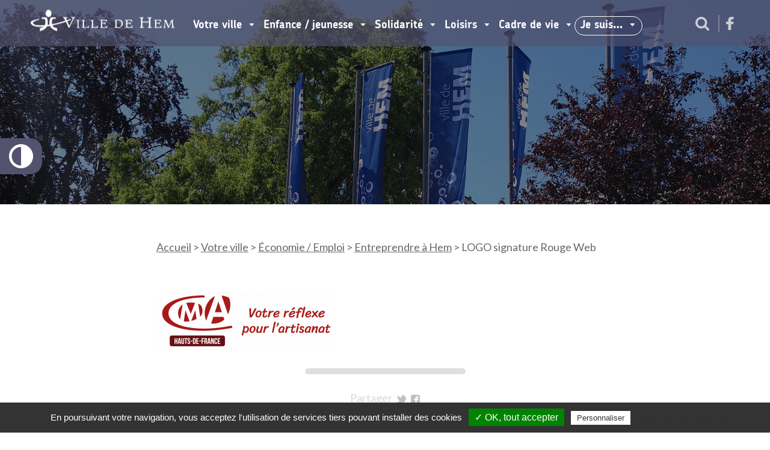

--- FILE ---
content_type: text/html; charset=UTF-8
request_url: https://www.ville-hem.fr/votre-ville/economie-emploi/entreprendre-a-hem/logo-signature-rouge-web/
body_size: 13518
content:
<!doctype html> <!--[if lt IE 7]><html class="no-js ie ie6 lt-ie9 lt-ie8 lt-ie7" lang="fr-FR"> <![endif]--> <!--[if IE 7]><html class="no-js ie ie7 lt-ie9 lt-ie8" lang="fr-FR"> <![endif]--> <!--[if IE 8]><html class="no-js ie ie8 lt-ie9" lang="fr-FR"> <![endif]--> <!--[if gt IE 8]><!--><html
 class="no-js" lang="fr-FR"> <!--<![endif]--><head><meta
 charset="UTF-8"><link media="all" href="https://www.ville-hem.fr/wp-content/cache/autoptimize/css/autoptimize_75cbdb49a5606463aee3c278908e9f60.css" rel="stylesheet"><link media="screen" href="https://www.ville-hem.fr/wp-content/cache/autoptimize/css/autoptimize_673d92f5c59ae03575140f68bedc6e27.css" rel="stylesheet"><title>LOGO signature Rouge Web - Ville de Hem</title><meta http-equiv="Content-Type" content="text/html; charset=UTF-8"><meta http-equiv="X-UA-Compatible" content="IE=edge,chrome=1"><meta name="viewport" content="width=device-width, initial-scale=1.0"><link rel="pingback" href="https://www.ville-hem.fr/xmlrpc.php"><meta name='robots' content='index, follow, max-image-preview:large, max-snippet:-1, max-video-preview:-1' /><link rel="canonical" href="https://www.ville-hem.fr/votre-ville/economie-emploi/entreprendre-a-hem/logo-signature-rouge-web/" /><meta property="og:locale" content="fr_FR" /><meta property="og:type" content="article" /><meta property="og:title" content="LOGO signature Rouge Web - Ville de Hem" /><meta property="og:url" content="https://www.ville-hem.fr/votre-ville/economie-emploi/entreprendre-a-hem/logo-signature-rouge-web/" /><meta property="og:site_name" content="Ville de Hem" /><meta property="article:modified_time" content="2021-07-15T13:42:52+00:00" /><meta property="og:image" content="https://www.ville-hem.fr/votre-ville/economie-emploi/entreprendre-a-hem/logo-signature-rouge-web" /><meta property="og:image:width" content="1495" /><meta property="og:image:height" content="485" /><meta property="og:image:type" content="image/png" /><meta name="twitter:card" content="summary_large_image" /> <script type="application/ld+json" class="yoast-schema-graph">{"@context":"https://schema.org","@graph":[{"@type":"WebPage","@id":"https://www.ville-hem.fr/votre-ville/economie-emploi/entreprendre-a-hem/logo-signature-rouge-web/","url":"https://www.ville-hem.fr/votre-ville/economie-emploi/entreprendre-a-hem/logo-signature-rouge-web/","name":"LOGO signature Rouge Web - Ville de Hem","isPartOf":{"@id":"https://www.ville-hem.fr/#website"},"primaryImageOfPage":{"@id":"https://www.ville-hem.fr/votre-ville/economie-emploi/entreprendre-a-hem/logo-signature-rouge-web/#primaryimage"},"image":{"@id":"https://www.ville-hem.fr/votre-ville/economie-emploi/entreprendre-a-hem/logo-signature-rouge-web/#primaryimage"},"thumbnailUrl":"https://www.ville-hem.fr/wp-content/uploads/2021/07/LOGO-signature-Rouge-Web.png","datePublished":"2021-07-15T13:42:23+00:00","dateModified":"2021-07-15T13:42:52+00:00","breadcrumb":{"@id":"https://www.ville-hem.fr/votre-ville/economie-emploi/entreprendre-a-hem/logo-signature-rouge-web/#breadcrumb"},"inLanguage":"fr-FR","potentialAction":[{"@type":"ReadAction","target":["https://www.ville-hem.fr/votre-ville/economie-emploi/entreprendre-a-hem/logo-signature-rouge-web/"]}]},{"@type":"ImageObject","inLanguage":"fr-FR","@id":"https://www.ville-hem.fr/votre-ville/economie-emploi/entreprendre-a-hem/logo-signature-rouge-web/#primaryimage","url":"https://www.ville-hem.fr/wp-content/uploads/2021/07/LOGO-signature-Rouge-Web.png","contentUrl":"https://www.ville-hem.fr/wp-content/uploads/2021/07/LOGO-signature-Rouge-Web.png","width":1495,"height":485,"caption":"LOGO Chambre de métiers et de l’artisanat Hauts-de-France"},{"@type":"BreadcrumbList","@id":"https://www.ville-hem.fr/votre-ville/economie-emploi/entreprendre-a-hem/logo-signature-rouge-web/#breadcrumb","itemListElement":[{"@type":"ListItem","position":1,"name":"Accueil","item":"https://www.ville-hem.fr/"},{"@type":"ListItem","position":2,"name":"Votre ville","item":"https://www.ville-hem.fr/votre-ville/"},{"@type":"ListItem","position":3,"name":"Économie / Emploi","item":"https://www.ville-hem.fr/votre-ville/economie-emploi/"},{"@type":"ListItem","position":4,"name":"Entreprendre à Hem","item":"https://www.ville-hem.fr/votre-ville/economie-emploi/entreprendre-a-hem/"},{"@type":"ListItem","position":5,"name":"LOGO signature Rouge Web"}]},{"@type":"WebSite","@id":"https://www.ville-hem.fr/#website","url":"https://www.ville-hem.fr/","name":"Ville de Hem","description":"","potentialAction":[{"@type":"SearchAction","target":{"@type":"EntryPoint","urlTemplate":"https://www.ville-hem.fr/?s={search_term_string}"},"query-input":{"@type":"PropertyValueSpecification","valueRequired":true,"valueName":"search_term_string"}}],"inLanguage":"fr-FR"}]}</script> <link rel='stylesheet' id='js_composer_front-css' href='https://www.ville-hem.fr/wp-content/cache/autoptimize/css/autoptimize_single_25c288b6335e66d28d9e5463a6bc527e.css?ver=v1.8.1' type='text/css' media='all' /><link rel='stylesheet' id='js_composer_custom_css-css' href='https://www.ville-hem.fr/wp-content/cache/autoptimize/css/autoptimize_single_1d571340c4397afb7b0337d4a7152f5d.css?ver=v1.8.1' type='text/css' media='all' /> <script type="text/javascript" src="https://www.ville-hem.fr/wp-includes/js/jquery/jquery.min.js?ver=v1.8.1" id="jquery-core-js"></script> <script type="text/javascript" src="https://www.ville-hem.fr/wp-includes/js/jquery/jquery-migrate.min.js?ver=v1.8.1" id="jquery-migrate-js"></script> <script type="text/javascript" src="https://www.ville-hem.fr/wp-content/themes/skin/assets/js/main.js?ver=v1.8.1" id="skin-main-js-js"></script> <script type="text/javascript" src="https://www.ville-hem.fr/wp-content/themes/skin/assets/js/components/jquery.slick.js?ver=v1.8.1" id="skin-slick-js-js"></script> <script type="text/javascript" src="https://www.ville-hem.fr/wp-content/themes/skin/assets/js/components/jquery.mmenu.all.min.js?ver=v1.8.1" id="skin-mmenu-js-js"></script> <script type="text/javascript" id="foobox-free-min-js-before">/* Run FooBox FREE (v2.7.34) */
var FOOBOX = window.FOOBOX = {
	ready: true,
	disableOthers: false,
	o: {wordpress: { enabled: true }, countMessage:'image %index of %total', captions: { dataTitle: ["captionTitle","title"], dataDesc: ["captionDesc","description"] }, rel: '', excludes:'.fbx-link,.nofoobox,.nolightbox,a[href*="pinterest.com/pin/create/button/"]', affiliate : { enabled: false }},
	selectors: [
		".foogallery-container.foogallery-lightbox-foobox", ".foogallery-container.foogallery-lightbox-foobox-free", ".gallery", ".wp-block-gallery", ".wp-caption", ".wp-block-image", "a:has(img[class*=wp-image-])", ".foobox"
	],
	pre: function( $ ){
		// Custom JavaScript (Pre)
		
	},
	post: function( $ ){
		// Custom JavaScript (Post)
		
		// Custom Captions Code
		
	},
	custom: function( $ ){
		// Custom Extra JS
		
	}
};</script> <script type="text/javascript" src="https://www.ville-hem.fr/wp-content/plugins/foobox-image-lightbox/free/js/foobox.free.min.js?ver=v1.8.1" id="foobox-free-min-js"></script> <script></script><link rel="https://api.w.org/" href="https://www.ville-hem.fr/wp-json/" /><link rel="alternate" title="JSON" type="application/json" href="https://www.ville-hem.fr/wp-json/wp/v2/media/19804" /><link rel="EditURI" type="application/rsd+xml" title="RSD" href="https://www.ville-hem.fr/xmlrpc.php?rsd" /><link rel='shortlink' href='https://www.ville-hem.fr/?p=19804' /><link rel="alternate" title="oEmbed (JSON)" type="application/json+oembed" href="https://www.ville-hem.fr/wp-json/oembed/1.0/embed?url=https%3A%2F%2Fwww.ville-hem.fr%2Fvotre-ville%2Feconomie-emploi%2Fentreprendre-a-hem%2Flogo-signature-rouge-web%2F" /><link rel="alternate" title="oEmbed (XML)" type="text/xml+oembed" href="https://www.ville-hem.fr/wp-json/oembed/1.0/embed?url=https%3A%2F%2Fwww.ville-hem.fr%2Fvotre-ville%2Feconomie-emploi%2Fentreprendre-a-hem%2Flogo-signature-rouge-web%2F&#038;format=xml" /> <script type="text/javascript" src="https://www.ville-hem.fr/wp-content/plugins/anti-captcha/anti-captcha-0.3.js.php?ver=v1.8.1" id="anti-captcha-js"></script> <link rel="icon" href="https://www.ville-hem.fr/wp-content/uploads/2016/06/hem-favicon.gif" sizes="32x32" /><link rel="icon" href="https://www.ville-hem.fr/wp-content/uploads/2016/06/hem-favicon.gif" sizes="192x192" /><link rel="apple-touch-icon" href="https://www.ville-hem.fr/wp-content/uploads/2016/06/hem-favicon.gif" /><meta name="msapplication-TileImage" content="https://www.ville-hem.fr/wp-content/uploads/2016/06/hem-favicon.gif" /> <noscript><style>.wpb_animate_when_almost_visible { opacity: 1; }</style></noscript> <script type="text/javascript">var tarteaucitronForceLanguage = 'fr';</script> </head></html><body class="attachment attachment-template-default attachmentid-19804 attachment-png page-19804 wpb-js-composer js-comp-ver-8.2 vc_responsive " data-template="base.twig" id="body"><ul class="skip-menu"><li> <a href="#header" title="Passer directement au contenu">Aller au menu principal</a></li><li> <a href="#main" title="Passer directement au contenu">Passer directement au contenu</a></li><li> <a href="#search" title="Aller à la recherche">Aller à la recherche</a></li><li> <a href="#footer" title="Aller à la recherche">Aller au footer</a></li></ul> <button class="btn btn-primary accessibilite" id="btn-accessibilite" data-access="accessibilite" title="Activer les contrastes d'accessibilité"><div class="icon-accessibilite"></div></button><header id="header" class="header" role="banner"><div class="page-size-max"><div class="vc_row"><div class="vc_col-sm-12"> <a class="nav-mobile-button" href="#nav-main"><span class="screen-reader-text">Menu :</span><span class="middle"></span></a><div class="logo" role="banner"><p class="logo-int"> <a class="logo-link" href="/" rel="home" title="se rendre sur la page d'accueil"><img src="/wp-content/themes/skin/assets/img/logo-header.png" srcset="/wp-content/themes/skin/assets/img/logo-header@2x.png 2x,/wp-content/themes/skin/assets/img/logo-header@3x.png 3x" alt="" width="241" height="37"></a></p></div><nav id="nav-main" class="horizontal-list list-nostyle nav-main" role="navigation"><ul class="horizontal-list list-nostyle" ><li class="nav-item nav-item-main  menu-item menu-item-type-post_type menu-item-object-page menu-item-28730 menu-item-has-children page-item-18"> <span class="nav-link nav-link-main" tabindex="0" >Votre ville<span class="nav-link-border"></span></span><div class="nav-drop"><div class="list-nostyle nav nav-drop-content"><div class="nav-item nav-item-drop  menu-item menu-item-type-post_type menu-item-object-page menu-item-28678 menu-item-has-children"><ul class="list-nostyle nav nav-child"><li class="nav-item  menu-item menu-item-type-post_type menu-item-object-page menu-item-28678 menu-item-has-children"> <a class="nav-link nav-link-drop mb-2" href="https://www.ville-hem.fr/votre-ville/vos-demarches/" target="" title="">Vos démarches</a></li><li class="nav-item nav-item-child  menu-item menu-item-type-post_type menu-item-object-page menu-item-28725"> <a class="nav-link nav-link-child" href="https://www.ville-hem.fr/votre-ville/application/" target="" title="">Application de la ville</a></li><li class="nav-item nav-item-child  menu-item menu-item-type-post_type menu-item-object-page menu-item-28685"> <a class="nav-link nav-link-child" href="https://www.ville-hem.fr/rendez-vous-en-ligne/" target="" title="">Rendez-vous en ligne</a></li><li class="nav-item nav-item-child  menu-item menu-item-type-post_type menu-item-object-page menu-item-28692"> <a class="nav-link nav-link-child" href="https://www.ville-hem.fr/votre-ville/vos-demarches/demarches-administratives/" target="" title="">Démarches administratives</a></li><li class="nav-item nav-item-child  menu-item menu-item-type-post_type menu-item-object-page menu-item-28728"> <a class="nav-link nav-link-child" href="https://www.ville-hem.fr/votre-ville/rendez-vous-en-ligne-2/" target="" title="">Passeport & carte d'identité</a></li><li class="nav-item nav-item-child  menu-item menu-item-type-post_type menu-item-object-page menu-item-28726"> <a class="nav-link nav-link-child" href="https://www.ville-hem.fr/votre-ville/vos-demarches/logement/" target="" title="">Logement</a></li><li class="nav-item nav-item-child  menu-item menu-item-type-post_type menu-item-object-page menu-item-28727"> <a class="nav-link nav-link-child" href="https://www.ville-hem.fr/solidarite/services/le-point-dacces-au-droit-et-autres-services-publics/" target="" title="">Point d’Accès au Droit</a></li><li class="nav-item nav-item-child  menu-item menu-item-type-post_type menu-item-object-page menu-item-33582"> <a class="nav-link nav-link-child" href="https://www.ville-hem.fr/solidarite/france-services-hemois/" target="" title="">France Services Hémois</a></li><li class="nav-item nav-item-child  menu-item menu-item-type-post_type menu-item-object-page menu-item-28715"> <a class="nav-link nav-link-child" href="https://www.ville-hem.fr/votre-ville/conseil-municipal/mel/" target="" title="">MEL</a></li></ul></div><div class="nav-item nav-item-drop  menu-item menu-item-type-custom menu-item-object-custom menu-item-28718 menu-item-has-children"><ul class="list-nostyle nav nav-child"><li class="nav-item  menu-item menu-item-type-custom menu-item-object-custom menu-item-28718 menu-item-has-children"> <a class="nav-link nav-link-drop mb-2" href="https://www.ville-hem.fr/votre-ville/election/" target="" title="">Vie municipale</a></li><li class="nav-item nav-item-child  menu-item menu-item-type-post_type menu-item-object-page menu-item-33767"> <a class="nav-link nav-link-child" href="https://www.ville-hem.fr/votre-ville/conseil-municipal/actes-administratifs/" target="" title="">Publication des actes</a></li><li class="nav-item nav-item-child  menu-item menu-item-type-post_type menu-item-object-page menu-item-33786"> <a class="nav-link nav-link-child" href="https://www.ville-hem.fr/votre-ville/conseils-municipaux/" target="" title="">Conseils municipaux</a></li><li class="nav-item nav-item-child  menu-item menu-item-type-post_type menu-item-object-page menu-item-33760"> <a class="nav-link nav-link-child" href="https://www.ville-hem.fr/votre-ville/conseil-municipal/decisions-reglementaires/" target="" title="">Décisions règlementaires</a></li><li class="nav-item nav-item-child  menu-item menu-item-type-post_type menu-item-object-page menu-item-28711"> <a class="nav-link nav-link-child" href="https://www.ville-hem.fr/votre-ville/conseil-municipal/les-elus/" target="" title="">Élus</a></li><li class="nav-item nav-item-child  menu-item menu-item-type-post_type menu-item-object-page menu-item-28696"> <a class="nav-link nav-link-child" href="https://www.ville-hem.fr/votre-ville/conseil-municipal/les-commissions/" target="" title="">Commissions</a></li><li class="nav-item nav-item-child  menu-item menu-item-type-post_type menu-item-object-page menu-item-31751"> <a class="nav-link nav-link-child" href="https://www.ville-hem.fr/votre-ville/tribune-politique/" target="" title="">Tribune politique</a></li><li class="nav-item nav-item-child  menu-item menu-item-type-post_type menu-item-object-page menu-item-28688"> <a class="nav-link nav-link-child" href="https://www.ville-hem.fr/votre-ville/conseil-municipal/sivu/" target="" title="">Actes SIVU</a></li><li class="nav-item nav-item-child  menu-item menu-item-type-custom menu-item-object-custom menu-item-32382"> <a class="nav-link nav-link-child" href="https://www.lillemetropole.fr/deliberations" target="_blank" title="">Délibération MEL</a></li></ul></div><div class="nav-item nav-item-drop  menu-item menu-item-type-post_type menu-item-object-page menu-item-28682 menu-item-has-children"><ul class="list-nostyle nav nav-child"><li class="nav-item  menu-item menu-item-type-post_type menu-item-object-page menu-item-28682 menu-item-has-children"> <a class="nav-link nav-link-drop mb-2" href="https://www.ville-hem.fr/votre-ville/hem-ma-ville/" target="" title="">Hem ma ville</a></li><li class="nav-item nav-item-child  menu-item menu-item-type-post_type menu-item-object-page menu-item-28697"> <a class="nav-link nav-link-child" href="https://www.ville-hem.fr/votre-ville/conseil-municipal/les-projets-de-ville/" target="" title="">Projets de ville</a></li><li class="nav-item nav-item-child  menu-item menu-item-type-post_type menu-item-object-page menu-item-28709"> <a class="nav-link nav-link-child" href="https://www.ville-hem.fr/votre-ville/conseil-municipal/le-budget-de-la-ville-de-hem/" target="" title="">Budget de la ville de Hem</a></li><li class="nav-item nav-item-child  menu-item menu-item-type-post_type menu-item-object-page menu-item-28720"> <a class="nav-link nav-link-child" href="https://www.ville-hem.fr/equipements-et-annuaires/" target="" title="">Équipements et annuaires</a></li><li class="nav-item nav-item-child  menu-item menu-item-type-post_type menu-item-object-page menu-item-28699"> <a class="nav-link nav-link-child" href="https://www.ville-hem.fr/votre-ville/hem-ma-ville/histoire-de-la-ville/" target="" title="">Histoire de la ville</a></li><li class="nav-item nav-item-child  menu-item menu-item-type-post_type menu-item-object-page menu-item-28729"> <a class="nav-link nav-link-child" href="https://www.ville-hem.fr/votre-ville/hem-ma-ville/patrimoine-de-hem/" target="" title="">Patrimoine de Hem</a></li><li class="nav-item nav-item-child  menu-item menu-item-type-post_type menu-item-object-page menu-item-32291"> <a class="nav-link nav-link-child" href="https://www.ville-hem.fr/renovation-de-leglise-saint-corneille/" target="" title="">Rénovation St Corneille</a></li><li class="nav-item nav-item-child  menu-item menu-item-type-post_type menu-item-object-page menu-item-28717"> <a class="nav-link nav-link-child" href="https://www.ville-hem.fr/votre-ville/hem-ma-ville/jumelage/" target="" title="">Jumelage</a></li></ul></div><div class="nav-item nav-item-drop  menu-item menu-item-type-post_type menu-item-object-page menu-item-28707 menu-item-has-children"><ul class="list-nostyle nav nav-child"><li class="nav-item  menu-item menu-item-type-post_type menu-item-object-page menu-item-28707 menu-item-has-children"> <a class="nav-link nav-link-drop mb-2" href="https://www.ville-hem.fr/votre-ville/services-et-equipements/" target="" title="">Services et équipements</a></li><li class="nav-item nav-item-child  menu-item menu-item-type-post_type menu-item-object-page menu-item-31352"> <a class="nav-link nav-link-child" href="https://www.ville-hem.fr/votre-ville/services-et-equipements/services-municipaux/" target="" title="">Les services municipaux</a></li><li class="nav-item nav-item-child  menu-item menu-item-type-post_type menu-item-object-page menu-item-33613"> <a class="nav-link nav-link-child" href="https://www.ville-hem.fr/equipements-et-annuaires/" target="" title="">Équipements et annuaires</a></li><li class="nav-item nav-item-child  menu-item menu-item-type-post_type menu-item-object-page menu-item-28721"> <a class="nav-link nav-link-child" href="https://www.ville-hem.fr/votre-ville/services-et-equipements/mobilite/" target="" title="">Bus</a></li><li class="nav-item nav-item-child  menu-item menu-item-type-post_type menu-item-object-page menu-item-32067"> <a class="nav-link nav-link-child" href="https://www.ville-hem.fr/cadre-de-vie/tramway/" target="" title="">Projet Tramway</a></li></ul></div><div class="nav-item nav-item-drop  menu-item menu-item-type-post_type menu-item-object-page menu-item-28680 menu-item-has-children"><ul class="list-nostyle nav nav-child"><li class="nav-item  menu-item menu-item-type-post_type menu-item-object-page menu-item-28680 menu-item-has-children"> <a class="nav-link nav-link-drop mb-2" href="https://www.ville-hem.fr/votre-ville/citoyennete/" target="" title="">Citoyenneté</a></li><li class="nav-item nav-item-child  menu-item menu-item-type-post_type menu-item-object-page menu-item-28712"> <a class="nav-link nav-link-child" href="https://www.ville-hem.fr/votre-ville/election/" target="" title="">Élections</a></li><li class="nav-item nav-item-child  menu-item menu-item-type-post_type menu-item-object-page menu-item-28691"> <a class="nav-link nav-link-child" href="https://www.ville-hem.fr/votre-ville/citoyennete/conseil-des-seniors/" target="" title="">Conseil des seniors</a></li><li class="nav-item nav-item-child  menu-item menu-item-type-post_type menu-item-object-page menu-item-28723"> <a class="nav-link nav-link-child" href="https://www.ville-hem.fr/votre-ville/citoyennete/conseil-de-la-jeunesse/" target="" title="">Conseil de la jeunesse</a></li><li class="nav-item nav-item-child  menu-item menu-item-type-post_type menu-item-object-page menu-item-28724"> <a class="nav-link nav-link-child" href="https://www.ville-hem.fr/votre-ville/citoyennete/conseil-citoyen/" target="" title="">Conseil citoyen</a></li></ul></div><div class="nav-item nav-item-drop  menu-item menu-item-type-post_type menu-item-object-page menu-item-28686 menu-item-has-children"><ul class="list-nostyle nav nav-child"><li class="nav-item  menu-item menu-item-type-post_type menu-item-object-page menu-item-28686 menu-item-has-children"> <a class="nav-link nav-link-drop mb-2" href="https://www.ville-hem.fr/votre-ville/economie-emploi/" target="" title="">Économie / Emploi</a></li><li class="nav-item nav-item-child  menu-item menu-item-type-post_type menu-item-object-page menu-item-28705"> <a class="nav-link nav-link-child" href="https://www.ville-hem.fr/votre-ville/economie-emploi/entreprendre-a-hem/" target="" title="">Entreprendre à Hem</a></li><li class="nav-item nav-item-child  menu-item menu-item-type-post_type menu-item-object-page menu-item-28703"> <a class="nav-link nav-link-child" href="https://www.ville-hem.fr/votre-ville/economie-emploi/commerce-a-hem/" target="" title="">Commerce</a></li><li class="nav-item nav-item-child  menu-item menu-item-type-post_type menu-item-object-page menu-item-32643"> <a class="nav-link nav-link-child" href="https://www.ville-hem.fr/cadre-de-vie/projet-commerces-coeur-de-ville/" target="" title="">AMI commerces cœur de ville</a></li><li class="nav-item nav-item-child  menu-item menu-item-type-post_type menu-item-object-page menu-item-28704"> <a class="nav-link nav-link-child" href="https://www.ville-hem.fr/votre-ville/economie-emploi/le-marche-du-dimanche/" target="" title="">Marché du dimanche</a></li><li class="nav-item nav-item-child  menu-item menu-item-type-post_type menu-item-object-page menu-item-28702"> <a class="nav-link nav-link-child" href="https://www.ville-hem.fr/votre-ville/economie-emploi/les-zones-dactivite/" target="" title="">Zones d’activité</a></li><li class="nav-item nav-item-child  menu-item menu-item-type-post_type menu-item-object-page menu-item-28693"> <a class="nav-link nav-link-child" href="https://www.ville-hem.fr/votre-ville/economie-emploi/emploi/" target="" title="">Emploi</a></li><li class="nav-item nav-item-child  menu-item menu-item-type-post_type menu-item-object-page menu-item-28714"> <a class="nav-link nav-link-child" href="https://www.ville-hem.fr/votre-ville/vos-demarches/recrutements-mairie/" target="" title="">Recrutements mairie</a></li><li class="nav-item nav-item-child  menu-item menu-item-type-custom menu-item-object-custom menu-item-28719"> <a class="nav-link nav-link-child" href="https://zephyrhem.fr/la-salle/" target="_blank" title="">Espace Pro du Zéphyr</a></li><li class="nav-item nav-item-child  menu-item menu-item-type-post_type menu-item-object-page menu-item-28722"> <a class="nav-link nav-link-child" href="https://www.ville-hem.fr/les-marches-publics/" target="" title="">Marchés publics</a></li><li class="nav-item nav-item-child  menu-item menu-item-type-post_type menu-item-object-page menu-item-28706"> <a class="nav-link nav-link-child" href="https://www.ville-hem.fr/equipements-et-annuaires/annuaire-entreprises/" target="" title="">Annuaire Entreprises</a></li></ul></div></div><ul class="list-nostyle nav nav-drop-last"><li class="nav-item nav-item-drop nav-item-drop-last  menu-item menu-item-type-custom menu-item-object-custom menu-item-28731 menu-item-has-children"> <span class="nav-link nav-link-drop-last" href="https://www.ville-hem.fr/votre-ville/" target="" title="">Accès Directs</span><ul class="list-nostyle nav nav-child"><li class="nav-item nav-item-child fas fa-phone menu-item menu-item-type-post_type menu-item-object-page menu-item-28739"> <a class="nav-link nav-link-child btn btn-peach" href="https://www.ville-hem.fr/votre-ville/services-et-equipements/services-municipaux/" target="" title="" ><em class="fas fa-phone menu-item menu-item-type-post_type menu-item-object-page menu-item-28739"></em>Services municipaux</a></li><li class="nav-item nav-item-child fas fa-newspaper menu-item menu-item-type-post_type menu-item-object-page menu-item-28733"> <a class="nav-link nav-link-child btn btn-peach" href="https://www.ville-hem.fr/votre-ville/actualites-de-votre-ville/" target="" title="" ><em class="fas fa-newspaper menu-item menu-item-type-post_type menu-item-object-page menu-item-28733"></em>Actualités de votre ville</a></li><li class="nav-item nav-item-child  menu-item menu-item-type-post_type menu-item-object-page menu-item-33032"> <a class="nav-link nav-link-child btn btn-peach" href="https://www.ville-hem.fr/votre-ville/publication-des-actes/" target="" title="" ><em class=" menu-item menu-item-type-post_type menu-item-object-page menu-item-33032"></em>Publication des actes</a></li><li class="nav-item nav-item-child fas fa-warehouse menu-item menu-item-type-post_type menu-item-object-page menu-item-28736"> <a class="nav-link nav-link-child btn btn-peach" href="https://www.ville-hem.fr/votre-ville/services-et-equipements/equipements-de-la-ville/" target="" title="" ><em class="fas fa-warehouse menu-item menu-item-type-post_type menu-item-object-page menu-item-28736"></em>Équipements de la Ville</a></li><li class="nav-item nav-item-child fas fa-id-card menu-item menu-item-type-post_type menu-item-object-page menu-item-28735"> <a class="nav-link nav-link-child btn btn-peach" href="https://www.ville-hem.fr/votre-ville/vos-demarches/demarches-administratives/" target="" title="" ><em class="fas fa-id-card menu-item menu-item-type-post_type menu-item-object-page menu-item-28735"></em>Démarches administratives</a></li><li class="nav-item nav-item-child fas fa-handshake menu-item menu-item-type-post_type menu-item-object-page menu-item-28737"> <a class="nav-link nav-link-child btn btn-peach" href="https://www.ville-hem.fr/les-marches-publics/" target="" title="" ><em class="fas fa-handshake menu-item menu-item-type-post_type menu-item-object-page menu-item-28737"></em>Marchés publics</a></li><li class="nav-item nav-item-child fas fa-carrot menu-item menu-item-type-post_type menu-item-object-page menu-item-28738"> <a class="nav-link nav-link-child btn btn-peach" href="https://www.ville-hem.fr/votre-ville/economie-emploi/le-marche-du-dimanche/" target="" title="" ><em class="fas fa-carrot menu-item menu-item-type-post_type menu-item-object-page menu-item-28738"></em>Marché du dimanche</a></li><li class="nav-item nav-item-child fas fa-newspaper menu-item menu-item-type-post_type menu-item-object-page menu-item-28734"> <a class="nav-link nav-link-child btn btn-peach" href="https://www.ville-hem.fr/votre-ville/economie-emploi/actualites-economie-et-emploi/" target="" title="" ><em class="fas fa-newspaper menu-item menu-item-type-post_type menu-item-object-page menu-item-28734"></em>Actualités Economie et emploi</a></li><li class="nav-item nav-item-child fas fa-shop menu-item menu-item-type-post_type menu-item-object-page menu-item-32644"> <a class="nav-link nav-link-child btn btn-peach" href="https://www.ville-hem.fr/cadre-de-vie/projet-commerces-coeur-de-ville/" target="" title="" ><em class="fas fa-shop menu-item menu-item-type-post_type menu-item-object-page menu-item-32644"></em>AMI commerces cœur de ville</a></li></ul></li></ul></div></li><li class="nav-item nav-item-main  menu-item menu-item-type-post_type menu-item-object-page menu-item-943 menu-item-has-children page-item-22"> <span class="nav-link nav-link-main" tabindex="0" >Enfance / jeunesse<span class="nav-link-border"></span></span><div class="nav-drop"><div class="list-nostyle nav nav-drop-content"><div class="nav-item nav-item-drop  menu-item menu-item-type-post_type menu-item-object-page menu-item-11116 menu-item-has-children"><ul class="list-nostyle nav nav-child"><li class="nav-item  menu-item menu-item-type-post_type menu-item-object-page menu-item-11116 menu-item-has-children"> <a class="nav-link nav-link-drop mb-2" href="https://www.ville-hem.fr/enfance-jeunesse/info-au-portail-famille/" target="" title="">Portail famille</a></li><li class="nav-item nav-item-child  menu-item menu-item-type-post_type menu-item-object-page menu-item-11106"> <a class="nav-link nav-link-child" href="https://www.ville-hem.fr/enfance-jeunesse/info-au-portail-famille/" target="" title="">Info Portail famille</a></li><li class="nav-item nav-item-child  menu-item menu-item-type-custom menu-item-object-custom menu-item-19267"> <a class="nav-link nav-link-child" href="https://portalssl.agoraplus.fr/ville-hem/pck_home.home_view#/" target="_blank" title="">Portail famille</a></li><li class="nav-item nav-item-child  menu-item menu-item-type-post_type menu-item-object-page menu-item-2741"> <a class="nav-link nav-link-child" href="https://www.ville-hem.fr/enfance-jeunesse/portail-famille/fiches-dinscription/" target="" title="">Modalités d'inscription</a></li></ul></div><div class="nav-item nav-item-drop  menu-item menu-item-type-post_type menu-item-object-page menu-item-11107 menu-item-has-children"><ul class="list-nostyle nav nav-child"><li class="nav-item  menu-item menu-item-type-post_type menu-item-object-page menu-item-11107 menu-item-has-children"> <a class="nav-link nav-link-drop mb-2" href="https://www.ville-hem.fr/enfance-jeunesse/jeunesse/point-information-jeunesse/" target="" title="">Jeunesse</a></li><li class="nav-item nav-item-child  menu-item menu-item-type-post_type menu-item-object-page menu-item-10815"> <a class="nav-link nav-link-child" href="https://www.ville-hem.fr/enfance-jeunesse/jeunesse/point-information-jeunesse/" target="" title="">Point information jeunesse</a></li><li class="nav-item nav-item-child  menu-item menu-item-type-post_type menu-item-object-page menu-item-11113"> <a class="nav-link nav-link-child" href="https://www.ville-hem.fr/votre-ville/citoyennete/conseil-de-la-jeunesse/" target="" title="">Conseil de la jeunesse</a></li><li class="nav-item nav-item-child  menu-item menu-item-type-post_type menu-item-object-page menu-item-11109"> <a class="nav-link nav-link-child" href="https://www.ville-hem.fr/temps-libre/coups-de-pouce/passsport-culture-jeune/" target="" title="">Pass’sport culture jeune</a></li><li class="nav-item nav-item-child  menu-item menu-item-type-post_type menu-item-object-page menu-item-13552"> <a class="nav-link nav-link-child" href="https://www.ville-hem.fr/enfance-jeunesse/jeunesse/aides-aux-jeunes/" target="" title="">Aides aux jeunes</a></li></ul></div><div class="nav-item nav-item-drop  menu-item menu-item-type-post_type menu-item-object-page menu-item-946 menu-item-has-children"><ul class="list-nostyle nav nav-child"><li class="nav-item  menu-item menu-item-type-post_type menu-item-object-page menu-item-946 menu-item-has-children"> <a class="nav-link nav-link-drop mb-2" href="https://www.ville-hem.fr/enfance-jeunesse/education/" target="" title="">École</a></li><li class="nav-item nav-item-child  menu-item menu-item-type-post_type menu-item-object-page menu-item-948"> <a class="nav-link nav-link-child" href="https://www.ville-hem.fr/enfance-jeunesse/education/etablissements-scolaires/" target="" title="">Établissements scolaires</a></li><li class="nav-item nav-item-child  menu-item menu-item-type-custom menu-item-object-custom menu-item-18112"> <a class="nav-link nav-link-child" href="https://www.ville-hem.fr/enfance-jeunesse/portail-famille/fiches-dinscription/" target="" title="">Inscription activités, garderie...</a></li><li class="nav-item nav-item-child  menu-item menu-item-type-post_type menu-item-object-page menu-item-947"> <a class="nav-link nav-link-child" href="https://www.ville-hem.fr/enfance-jeunesse/education/accompagnement-scolaire/" target="" title="">Accompagnement scolaire</a></li><li class="nav-item nav-item-child  menu-item menu-item-type-post_type menu-item-object-page menu-item-1003"> <a class="nav-link nav-link-child" href="https://www.ville-hem.fr/enfance-jeunesse/education/restauration-scolaire/" target="" title="">Restauration et garderie</a></li></ul></div><div class="nav-item nav-item-drop  menu-item menu-item-type-post_type menu-item-object-page menu-item-10004 menu-item-has-children"><ul class="list-nostyle nav nav-child"><li class="nav-item  menu-item menu-item-type-post_type menu-item-object-page menu-item-10004 menu-item-has-children"> <a class="nav-link nav-link-drop mb-2" href="https://www.ville-hem.fr/enfance-jeunesse/loisirs/" target="" title="">Loisirs</a></li><li class="nav-item nav-item-child  menu-item menu-item-type-post_type menu-item-object-page menu-item-10009"> <a class="nav-link nav-link-child" href="https://www.ville-hem.fr/enfance-jeunesse/loisirs/vacances-scolaires/" target="" title="">Vacances scolaires</a></li><li class="nav-item nav-item-child  menu-item menu-item-type-post_type menu-item-object-page menu-item-21832"> <a class="nav-link nav-link-child" href="https://www.ville-hem.fr/enfance-jeunesse/alsh-dete/" target="" title="">ALSH d’été - Guide jeunes</a></li><li class="nav-item nav-item-child  menu-item menu-item-type-post_type menu-item-object-page menu-item-10010"> <a class="nav-link nav-link-child" href="https://www.ville-hem.fr/enfance-jeunesse/loisirs/mercredis-recreatifs/" target="" title="">Mercredis récréatifs</a></li><li class="nav-item nav-item-child  menu-item menu-item-type-post_type menu-item-object-page menu-item-11108"> <a class="nav-link nav-link-child" href="https://www.ville-hem.fr/temps-libre/ecoles-de-disciplines-culturelles/" target="" title="">Écoles de disciplines</a></li><li class="nav-item nav-item-child  menu-item menu-item-type-custom menu-item-object-custom menu-item-30904"> <a class="nav-link nav-link-child" href="https://www.ville-hem.fr/2025/12/02/alsh-ete-2026-job-dating/" target="" title="">Job dating</a></li></ul></div><div class="nav-item nav-item-drop  menu-item menu-item-type-post_type menu-item-object-page menu-item-34210 menu-item-has-children"><ul class="list-nostyle nav nav-child"><li class="nav-item  menu-item menu-item-type-post_type menu-item-object-page menu-item-34210 menu-item-has-children"> <a class="nav-link nav-link-drop mb-2" href="https://www.ville-hem.fr/petit-enfance/" target="" title="">Petite enfance 0/4 ans</a></li><li class="nav-item nav-item-child  menu-item menu-item-type-post_type menu-item-object-page menu-item-34199"> <a class="nav-link nav-link-child" href="https://www.ville-hem.fr/enfance-jeunesse/petit-enfance/service-petite-enfance/" target="" title="">Service petite enfance</a></li><li class="nav-item nav-item-child  menu-item menu-item-type-post_type menu-item-object-page menu-item-25806"> <a class="nav-link nav-link-child" href="https://www.ville-hem.fr/enfance-jeunesse/petit-enfance/parents-enfants/" target="" title="">Activités parents / enfants</a></li><li class="nav-item nav-item-child  menu-item menu-item-type-post_type menu-item-object-page menu-item-1002"> <a class="nav-link nav-link-child" href="https://www.ville-hem.fr/enfance-jeunesse/petit-enfance/social-sante/" target="" title="">Social &#038; santé</a></li></ul></div></div><ul class="list-nostyle nav nav-drop-last"><li class="nav-item nav-item-drop nav-item-drop-last  menu-item menu-item-type-custom menu-item-object-custom menu-item-10089 menu-item-has-children"> <span class="nav-link nav-link-drop-last" href="https://www.ville-hem.fr/enfance-jeunesse/" target="" title="">Accès Directs</span><ul class="list-nostyle nav nav-child"><li class="nav-item nav-item-child far fa-newspaper menu-item menu-item-type-post_type menu-item-object-page menu-item-945"> <a class="nav-link nav-link-child btn btn-peach" href="https://www.ville-hem.fr/enfance-jeunesse/actualites-enfance-jeunesse/" target="" title="" ><em class="far fa-newspaper menu-item menu-item-type-post_type menu-item-object-page menu-item-945"></em>Actualités Enfance et jeunesse</a></li><li class="nav-item nav-item-child fas fa-shapes menu-item menu-item-type-custom menu-item-object-custom menu-item-19268"> <a class="nav-link nav-link-child btn btn-peach" href="https://portalssl.agoraplus.fr/ville-hem/pck_home.home_view#/" target="_blank" title="" ><em class="fas fa-shapes menu-item menu-item-type-custom menu-item-object-custom menu-item-19268"></em>Portail famille</a></li><li class="nav-item nav-item-child fas fa-utensils menu-item menu-item-type-post_type menu-item-object-page menu-item-11110"> <a class="nav-link nav-link-child btn btn-peach" href="https://www.ville-hem.fr/enfance-jeunesse/education/restauration-scolaire/" target="" title="" ><em class="fas fa-utensils menu-item menu-item-type-post_type menu-item-object-page menu-item-11110"></em>Restauration scolaire</a></li><li class="nav-item nav-item-child fas fa-baby menu-item menu-item-type-post_type menu-item-object-page menu-item-33820"> <a class="nav-link nav-link-child btn btn-peach" href="https://www.ville-hem.fr/enfance-jeunesse/petit-enfance/modes-de-garde/" target="" title="" ><em class="fas fa-baby menu-item menu-item-type-post_type menu-item-object-page menu-item-33820"></em>Petite enfance</a></li><li class="nav-item nav-item-child fas fa-dice-d6 menu-item menu-item-type-post_type menu-item-object-page menu-item-11114"> <a class="nav-link nav-link-child btn btn-peach" href="https://www.ville-hem.fr/temps-libre/ecoles-de-disciplines-culturelles/" target="" title="" ><em class="fas fa-dice-d6 menu-item menu-item-type-post_type menu-item-object-page menu-item-11114"></em>Écoles de disciplines</a></li></ul></li></ul></div></li><li class="nav-item nav-item-main  menu-item menu-item-type-post_type menu-item-object-page menu-item-935 menu-item-has-children page-item-36"> <span class="nav-link nav-link-main" tabindex="0" >Solidarité<span class="nav-link-border"></span></span><div class="nav-drop"><div class="list-nostyle nav nav-drop-content"><div class="nav-item nav-item-drop  menu-item menu-item-type-post_type menu-item-object-page menu-item-11119 menu-item-has-children"><ul class="list-nostyle nav nav-child"><li class="nav-item  menu-item menu-item-type-post_type menu-item-object-page menu-item-11119 menu-item-has-children"> <a class="nav-link nav-link-drop mb-2" href="https://www.ville-hem.fr/solidarite/action-social/centre-communal-daction-sociale/" target="" title="">Action sociale</a></li><li class="nav-item nav-item-child  menu-item menu-item-type-post_type menu-item-object-page menu-item-10818"> <a class="nav-link nav-link-child" href="https://www.ville-hem.fr/solidarite/action-social/centre-communal-daction-sociale/" target="" title="">CCAS</a></li><li class="nav-item nav-item-child  menu-item menu-item-type-post_type menu-item-object-page menu-item-33815"> <a class="nav-link nav-link-child" href="https://www.ville-hem.fr/solidarite/actes-ccas/" target="" title="">Actes CCAS</a></li><li class="nav-item nav-item-child  menu-item menu-item-type-post_type menu-item-object-page menu-item-939"> <a class="nav-link nav-link-child" href="https://www.ville-hem.fr/solidarite/action-social/le-revenu-de-solidarite-active/" target="" title="">RSA</a></li><li class="nav-item nav-item-child  menu-item menu-item-type-post_type menu-item-object-page menu-item-937"> <a class="nav-link nav-link-child" href="https://www.ville-hem.fr/solidarite/action-social/le-contrat-de-ville/" target="" title="">Contrat de ville</a></li><li class="nav-item nav-item-child  menu-item menu-item-type-post_type menu-item-object-page menu-item-2842"> <a class="nav-link nav-link-child" href="https://www.ville-hem.fr/solidarite/action-social/sante/" target="" title="">Santé</a></li><li class="nav-item nav-item-child  menu-item menu-item-type-post_type menu-item-object-page menu-item-16695"> <a class="nav-link nav-link-child" href="https://www.ville-hem.fr/solidarite/action-social/ateliers-partages/" target="" title="">Ateliers Partagés</a></li><li class="nav-item nav-item-child  menu-item menu-item-type-post_type menu-item-object-page menu-item-20735"> <a class="nav-link nav-link-child" href="https://www.ville-hem.fr/solidarite/20729-2/" target="" title="">Violences faites aux femmes</a></li></ul></div><div class="nav-item nav-item-drop  menu-item menu-item-type-post_type menu-item-object-page menu-item-9990 menu-item-has-children"><ul class="list-nostyle nav nav-child"><li class="nav-item  menu-item menu-item-type-post_type menu-item-object-page menu-item-9990 menu-item-has-children"> <a class="nav-link nav-link-drop mb-2" href="https://www.ville-hem.fr/solidarite/services/" target="" title="">Services</a></li><li class="nav-item nav-item-child  menu-item menu-item-type-post_type menu-item-object-page menu-item-940"> <a class="nav-link nav-link-child" href="https://www.ville-hem.fr/solidarite/services/les-centres-sociaux/" target="" title="">Centres sociaux</a></li><li class="nav-item nav-item-child  menu-item menu-item-type-post_type menu-item-object-page menu-item-938"> <a class="nav-link nav-link-child" href="https://www.ville-hem.fr/solidarite/services/le-point-dacces-au-droit-et-autres-services-publics/" target="" title="">Point d'accès au droit</a></li><li class="nav-item nav-item-child  menu-item menu-item-type-post_type menu-item-object-page menu-item-9792"> <a class="nav-link nav-link-child" href="https://www.ville-hem.fr/solidarite/services/projets-dinitiative-citoyenne/" target="" title="">Projets d’Initiative Citoyenne</a></li><li class="nav-item nav-item-child  menu-item menu-item-type-post_type menu-item-object-page menu-item-11121"> <a class="nav-link nav-link-child" href="https://www.ville-hem.fr/votre-ville/vos-demarches/logement/" target="" title="">Logement</a></li><li class="nav-item nav-item-child  menu-item menu-item-type-post_type menu-item-object-page menu-item-11117"> <a class="nav-link nav-link-child" href="https://www.ville-hem.fr/votre-ville/economie-emploi/emploi/" target="" title="">Emploi</a></li><li class="nav-item nav-item-child  menu-item menu-item-type-post_type menu-item-object-page menu-item-33575"> <a class="nav-link nav-link-child" href="https://www.ville-hem.fr/solidarite/france-services-hemois/" target="" title="">France Services Hémois</a></li></ul></div><div class="nav-item nav-item-drop  menu-item menu-item-type-post_type menu-item-object-page menu-item-9909 menu-item-has-children"><ul class="list-nostyle nav nav-child"><li class="nav-item  menu-item menu-item-type-post_type menu-item-object-page menu-item-9909 menu-item-has-children"> <a class="nav-link nav-link-drop mb-2" href="https://www.ville-hem.fr/solidarite/seniors/" target="" title="">Seniors</a></li><li class="nav-item nav-item-child  menu-item menu-item-type-post_type menu-item-object-page menu-item-9908"> <a class="nav-link nav-link-child" href="https://www.ville-hem.fr/solidarite/seniors/les-residences-seniors/" target="" title="">Résidences Seniors</a></li><li class="nav-item nav-item-child  menu-item menu-item-type-post_type menu-item-object-page menu-item-9907"> <a class="nav-link nav-link-child" href="https://www.ville-hem.fr/solidarite/seniors/guide-des-seniors/" target="" title="">Guide des seniors</a></li><li class="nav-item nav-item-child  menu-item menu-item-type-post_type menu-item-object-page menu-item-18814"> <a class="nav-link nav-link-child" href="https://www.ville-hem.fr/solidarite/seniors/passsport-culture-senior/" target="" title="">Pass’sport Culture senior</a></li><li class="nav-item nav-item-child  menu-item menu-item-type-post_type menu-item-object-page menu-item-11120"> <a class="nav-link nav-link-child" href="https://www.ville-hem.fr/votre-ville/citoyennete/conseil-des-seniors/" target="" title="">Conseil des seniors</a></li><li class="nav-item nav-item-child  menu-item menu-item-type-post_type menu-item-object-page menu-item-32046"> <a class="nav-link nav-link-child" href="https://www.ville-hem.fr/solidarite/seniors/les-rencontres-nature-senior/" target="" title="">Rencontres nature senior</a></li></ul></div></div><ul class="list-nostyle nav nav-drop-last"><li class="nav-item nav-item-drop nav-item-drop-last  menu-item menu-item-type-custom menu-item-object-custom menu-item-10104 menu-item-has-children"> <span class="nav-link nav-link-drop-last" href="https://www.ville-hem.fr/solidarité/" target="" title="">Accès rapides</span><ul class="list-nostyle nav nav-child"><li class="nav-item nav-item-child far fa-newspaper menu-item menu-item-type-post_type menu-item-object-page menu-item-9906"> <a class="nav-link nav-link-child btn btn-peach" href="https://www.ville-hem.fr/solidarite/seniors/actualites-seniors/" target="" title="" ><em class="far fa-newspaper menu-item menu-item-type-post_type menu-item-object-page menu-item-9906"></em>Actualités Séniors</a></li><li class="nav-item nav-item-child far fa-newspaper menu-item menu-item-type-post_type menu-item-object-page menu-item-994"> <a class="nav-link nav-link-child btn btn-peach" href="https://www.ville-hem.fr/solidarite/actualites-solidarite/" target="" title="" ><em class="far fa-newspaper menu-item menu-item-type-post_type menu-item-object-page menu-item-994"></em>Actualités Solidarité</a></li><li class="nav-item nav-item-child far fa-comments menu-item menu-item-type-post_type menu-item-object-page menu-item-11118"> <a class="nav-link nav-link-child btn btn-peach" href="https://www.ville-hem.fr/solidarite/action-social/centre-communal-daction-sociale/" target="" title="" ><em class="far fa-comments menu-item menu-item-type-post_type menu-item-object-page menu-item-11118"></em>CCAS</a></li><li class="nav-item nav-item-child fas fa-blind menu-item menu-item-type-post_type menu-item-object-page menu-item-11122"> <a class="nav-link nav-link-child btn btn-peach" href="https://www.ville-hem.fr/solidarite/seniors/les-residences-seniors/" target="" title="" ><em class="fas fa-blind menu-item menu-item-type-post_type menu-item-object-page menu-item-11122"></em>Résidences Seniors</a></li><li class="nav-item nav-item-child fas fa-users menu-item menu-item-type-post_type menu-item-object-page menu-item-11124"> <a class="nav-link nav-link-child btn btn-peach" href="https://www.ville-hem.fr/solidarite/services/les-centres-sociaux/" target="" title="" ><em class="fas fa-users menu-item menu-item-type-post_type menu-item-object-page menu-item-11124"></em>Centres sociaux</a></li></ul></li></ul></div></li><li class="nav-item nav-item-main  menu-item menu-item-type-post_type menu-item-object-page menu-item-951 menu-item-has-children page-item-26"> <span class="nav-link nav-link-main" tabindex="0" >Loisirs<span class="nav-link-border"></span></span><div class="nav-drop"><div class="list-nostyle nav nav-drop-content"><div class="nav-item nav-item-drop  menu-item menu-item-type-post_type menu-item-object-page menu-item-11138 menu-item-has-children"><ul class="list-nostyle nav nav-child"><li class="nav-item  menu-item menu-item-type-post_type menu-item-object-page menu-item-11138 menu-item-has-children"> <a class="nav-link nav-link-drop mb-2" href="https://www.ville-hem.fr/temps-libre/loisirs/evenements-culturels-et-festifs/" target="" title="">Activités de loisirs</a></li><li class="nav-item nav-item-child  menu-item menu-item-type-post_type menu-item-object-page menu-item-957"> <a class="nav-link nav-link-child" href="https://www.ville-hem.fr/temps-libre/loisirs/evenements-culturels-et-festifs/" target="" title="">Grands rendez-vous festifs</a></li><li class="nav-item nav-item-child  menu-item menu-item-type-post_type menu-item-object-page menu-item-11128"> <a class="nav-link nav-link-child" href="https://www.ville-hem.fr/temps-libre/sports/oxyghem/" target="" title="">Courses Oxyghem</a></li><li class="nav-item nav-item-child  menu-item menu-item-type-post_type menu-item-object-page menu-item-11131"> <a class="nav-link nav-link-child" href="https://www.ville-hem.fr/equipements-et-annuaires/annuaire-association/" target="" title="">Trouver une association</a></li><li class="nav-item nav-item-child  menu-item menu-item-type-post_type menu-item-object-page menu-item-11133"> <a class="nav-link nav-link-child" href="https://www.ville-hem.fr/votre-ville/economie-emploi/le-marche-du-dimanche/" target="" title="">Marché du dimanche</a></li><li class="nav-item nav-item-child  menu-item menu-item-type-post_type menu-item-object-page menu-item-11132"> <a class="nav-link nav-link-child" href="https://www.ville-hem.fr/solidarite/services/les-centres-sociaux/" target="" title="">Centres sociaux</a></li></ul></div><div class="nav-item nav-item-drop  menu-item menu-item-type-post_type menu-item-object-page menu-item-10147 menu-item-has-children"><ul class="list-nostyle nav nav-child"><li class="nav-item  menu-item menu-item-type-post_type menu-item-object-page menu-item-10147 menu-item-has-children"> <a class="nav-link nav-link-drop mb-2" href="https://www.ville-hem.fr/temps-libre/culture/" target="" title="">Activités Culturelles</a></li><li class="nav-item nav-item-child  menu-item menu-item-type-post_type menu-item-object-page menu-item-18524"> <a class="nav-link nav-link-child" href="https://www.ville-hem.fr/temps-libre/culture/prise-de-rendez-vous-en-ligne-pour-cyber-centre-emap-et-futurs-exposants/" target="" title="">Prise de RDV en ligne</a></li><li class="nav-item nav-item-child  menu-item menu-item-type-post_type menu-item-object-page menu-item-956"> <a class="nav-link nav-link-child" href="https://www.ville-hem.fr/temps-libre/culture/espace-culturel-franchomme/" target="" title="">Espace Culturel Franchomme</a></li><li class="nav-item nav-item-child  menu-item menu-item-type-post_type menu-item-object-page menu-item-10157"> <a class="nav-link nav-link-child" href="https://www.ville-hem.fr/temps-libre/culture/ecole-arts-plastiques/" target="" title="">École Arts Plastiques</a></li><li class="nav-item nav-item-child  menu-item menu-item-type-post_type menu-item-object-page menu-item-10166"> <a class="nav-link nav-link-child" href="https://www.ville-hem.fr/temps-libre/culture/ecole-de-danse/" target="" title="">École de danse</a></li><li class="nav-item nav-item-child  menu-item menu-item-type-post_type menu-item-object-page menu-item-10170"> <a class="nav-link nav-link-child" href="https://www.ville-hem.fr/temps-libre/culture/ecole-de-musique/" target="" title="">École de Musique</a></li><li class="nav-item nav-item-child  menu-item menu-item-type-post_type menu-item-object-page menu-item-10167"> <a class="nav-link nav-link-child" href="https://www.ville-hem.fr/temps-libre/culture/theatre-de-laventure/" target="" title="">Théâtre de l’Aventure</a></li><li class="nav-item nav-item-child  menu-item menu-item-type-post_type menu-item-object-page menu-item-11127"> <a class="nav-link nav-link-child" href="https://www.ville-hem.fr/temps-libre/culture/espace-culturel-franchomme/mediatheque/" target="" title="">Médiathèque</a></li><li class="nav-item nav-item-child  menu-item menu-item-type-post_type menu-item-object-page menu-item-10858"> <a class="nav-link nav-link-child" href="https://www.ville-hem.fr/temps-libre/le-zephyr/" target="" title="">Salle culturelle Le Zéphyr</a></li></ul></div><div class="nav-item nav-item-drop  menu-item menu-item-type-post_type menu-item-object-page menu-item-11126 menu-item-has-children"><ul class="list-nostyle nav nav-child"><li class="nav-item  menu-item menu-item-type-post_type menu-item-object-page menu-item-11126 menu-item-has-children"> <a class="nav-link nav-link-drop mb-2" href="https://www.ville-hem.fr/temps-libre/sports/liste-de-clubs-sportifs/" target="" title="">Activités Sportives</a></li><li class="nav-item nav-item-child  menu-item menu-item-type-post_type menu-item-object-page menu-item-1013"> <a class="nav-link nav-link-child" href="https://www.ville-hem.fr/temps-libre/sports/liste-de-clubs-sportifs/" target="" title="">Info sport à Hem</a></li><li class="nav-item nav-item-child  menu-item menu-item-type-post_type menu-item-object-page menu-item-16113"> <a class="nav-link nav-link-child" href="https://www.ville-hem.fr/temps-libre/sports/ecole-de-natation/" target="" title="">École de Natation</a></li><li class="nav-item nav-item-child  menu-item menu-item-type-post_type menu-item-object-page menu-item-11129"> <a class="nav-link nav-link-child" href="https://www.ville-hem.fr/cadre-de-vie/environnement/circuits-de-randonnees/" target="" title="">Circuits  de randonnées</a></li><li class="nav-item nav-item-child  menu-item menu-item-type-post_type menu-item-object-page menu-item-11139"> <a class="nav-link nav-link-child" href="https://www.ville-hem.fr/votre-ville/services-et-equipements/equipements-de-la-ville/" target="" title="">Équipements de la Ville</a></li><li class="nav-item nav-item-child  menu-item menu-item-type-post_type menu-item-object-page menu-item-10422"> <a class="nav-link nav-link-child" href="https://www.ville-hem.fr/temps-libre/sports/oxyghem/" target="" title="">Oxyg’Hem</a></li></ul></div></div><ul class="list-nostyle nav nav-drop-last"><li class="nav-item nav-item-drop nav-item-drop-last  menu-item menu-item-type-custom menu-item-object-custom menu-item-10050 menu-item-has-children"> <span class="nav-link nav-link-drop-last" href="https://www.ville-hem.fr/temps%20libre/" target="" title="">Accès Directs</span><ul class="list-nostyle nav nav-child"><li class="nav-item nav-item-child far fa-newspaper menu-item menu-item-type-post_type menu-item-object-page menu-item-952"> <a class="nav-link nav-link-child btn btn-peach" href="https://www.ville-hem.fr/temps-libre/actualites-temps-libre/" target="" title="" ><em class="far fa-newspaper menu-item menu-item-type-post_type menu-item-object-page menu-item-952"></em>Actualités Temps libre</a></li><li class="nav-item nav-item-child far fa-school menu-item menu-item-type-post_type menu-item-object-page menu-item-955"> <a class="nav-link nav-link-child btn btn-peach" href="https://www.ville-hem.fr/temps-libre/ecoles-de-disciplines-culturelles/" target="" title="" ><em class="far fa-school menu-item menu-item-type-post_type menu-item-object-page menu-item-955"></em>Ecoles de disciplines</a></li><li class="nav-item nav-item-child far fa-address-book menu-item menu-item-type-post_type menu-item-object-page menu-item-11125"> <a class="nav-link nav-link-child btn btn-peach" href="https://www.ville-hem.fr/equipements-et-annuaires/annuaire-association/" target="" title="" ><em class="far fa-address-book menu-item menu-item-type-post_type menu-item-object-page menu-item-11125"></em>Annuaire Associations</a></li><li class="nav-item nav-item-child far fa-paint-brush-alt menu-item menu-item-type-post_type menu-item-object-page menu-item-11137"> <a class="nav-link nav-link-child btn btn-peach" href="https://www.ville-hem.fr/temps-libre/culture/espace-culturel-franchomme/" target="" title="" ><em class="far fa-paint-brush-alt menu-item menu-item-type-post_type menu-item-object-page menu-item-11137"></em>Espace Culturel Franchomme</a></li><li class="nav-item nav-item-child far fa-star menu-item menu-item-type-custom menu-item-object-custom menu-item-10173"> <a class="nav-link nav-link-child btn btn-peach" href="http://www.zephyrhem.fr/" target="_blank" title="" ><em class="far fa-star menu-item menu-item-type-custom menu-item-object-custom menu-item-10173"></em>Le Zéphyr</a></li><li class="nav-item nav-item-child far fa-piggy-bank menu-item menu-item-type-post_type menu-item-object-page menu-item-25247"> <a class="nav-link nav-link-child btn btn-peach" href="https://www.ville-hem.fr/temps-libre/coups-de-pouce/" target="" title="" ><em class="far fa-piggy-bank menu-item menu-item-type-post_type menu-item-object-page menu-item-25247"></em>Les aides</a></li><li class="nav-item nav-item-child fas fa-running menu-item menu-item-type-custom menu-item-object-custom menu-item-11400"> <a class="nav-link nav-link-child btn btn-peach" href="http://oxyghem.fr/" target="_blank" title="" ><em class="fas fa-running menu-item menu-item-type-custom menu-item-object-custom menu-item-11400"></em>Oxyg'Hem</a></li></ul></li></ul></div></li><li class="nav-item nav-item-main  menu-item menu-item-type-post_type menu-item-object-page menu-item-927 menu-item-has-children page-item-20"> <span class="nav-link nav-link-main" tabindex="0" >Cadre de vie<span class="nav-link-border"></span></span><div class="nav-drop"><div class="list-nostyle nav nav-drop-content"><div class="nav-item nav-item-drop  menu-item menu-item-type-post_type menu-item-object-page menu-item-986 menu-item-has-children"><ul class="list-nostyle nav nav-child"><li class="nav-item  menu-item menu-item-type-post_type menu-item-object-page menu-item-986 menu-item-has-children"> <a class="nav-link nav-link-drop mb-2" href="https://www.ville-hem.fr/cadre-de-vie/urbanisme-et-habitat/" target="" title="">Urbanisme et habitat</a></li><li class="nav-item nav-item-child  menu-item menu-item-type-post_type menu-item-object-page menu-item-987"> <a class="nav-link nav-link-child" href="https://www.ville-hem.fr/cadre-de-vie/urbanisme-et-habitat/demarches-urbanisme/" target="" title="">Démarches Urbanisme</a></li><li class="nav-item nav-item-child  menu-item menu-item-type-post_type menu-item-object-page menu-item-989"> <a class="nav-link nav-link-child" href="https://www.ville-hem.fr/cadre-de-vie/urbanisme-et-habitat/aides-aux-particuliers/" target="" title="">Aides &#038; habitat</a></li><li class="nav-item nav-item-child  menu-item menu-item-type-post_type menu-item-object-page menu-item-9936"> <a class="nav-link nav-link-child" href="https://www.ville-hem.fr/cadre-de-vie/urbanisme-et-habitat/plan-local-durbanisme/" target="" title="">Plan Local d’Urbanisme</a></li><li class="nav-item nav-item-child  menu-item menu-item-type-post_type menu-item-object-page menu-item-9935"> <a class="nav-link nav-link-child" href="https://www.ville-hem.fr/cadre-de-vie/urbanisme-et-habitat/fibre-optique-deploie-reseau/" target="" title="">Fibre optique</a></li><li class="nav-item nav-item-child  menu-item menu-item-type-post_type menu-item-object-page menu-item-18432"> <a class="nav-link nav-link-child" href="https://www.ville-hem.fr/cadre-de-vie/urbanisme-et-habitat/telephonie-mobile/" target="" title="">Téléphonie mobile</a></li><li class="nav-item nav-item-child  menu-item menu-item-type-post_type menu-item-object-page menu-item-990"> <a class="nav-link nav-link-child" href="https://www.ville-hem.fr/cadre-de-vie/urbanisme-et-habitat/renovation-urbaine/" target="" title="">Rénovation urbaine</a></li><li class="nav-item nav-item-child  menu-item menu-item-type-post_type menu-item-object-page menu-item-11141"> <a class="nav-link nav-link-child" href="https://www.ville-hem.fr/votre-ville/vos-demarches/logement/" target="" title="">Démarches logement</a></li><li class="nav-item nav-item-child  menu-item menu-item-type-post_type menu-item-object-page menu-item-29367"> <a class="nav-link nav-link-child" href="https://www.ville-hem.fr/cadre-de-vie/urbanisme-et-habitat/les-zaer/" target="" title="">Les ZAER</a></li></ul></div><div class="nav-item nav-item-drop  menu-item menu-item-type-post_type menu-item-object-page menu-item-10133 menu-item-has-children"><ul class="list-nostyle nav nav-child"><li class="nav-item  menu-item menu-item-type-post_type menu-item-object-page menu-item-10133 menu-item-has-children"> <a class="nav-link nav-link-drop mb-2" href="https://www.ville-hem.fr/cadre-de-vie/prevention-et-securite/" target="" title="">Prévention et sécurité</a></li><li class="nav-item nav-item-child  menu-item menu-item-type-post_type menu-item-object-page menu-item-991"> <a class="nav-link nav-link-child" href="https://www.ville-hem.fr/cadre-de-vie/prevention-et-securite/tranquilite-urbaine/" target="" title="">Tranquillité urbaine</a></li><li class="nav-item nav-item-child  menu-item menu-item-type-post_type menu-item-object-page menu-item-10141"> <a class="nav-link nav-link-child" href="https://www.ville-hem.fr/cadre-de-vie/prevention-et-securite/tranquillite-vacances/" target="" title="">Tranquillité vacances</a></li><li class="nav-item nav-item-child  menu-item menu-item-type-post_type menu-item-object-page menu-item-10132"> <a class="nav-link nav-link-child" href="https://www.ville-hem.fr/cadre-de-vie/prevention-et-securite/guide-des-bons-gestes/" target="" title="">Guide des bons gestes</a></li><li class="nav-item nav-item-child  menu-item menu-item-type-post_type menu-item-object-page menu-item-10142"> <a class="nav-link nav-link-child" href="https://www.ville-hem.fr/cadre-de-vie/prevention-et-securite/tellmycity/" target="" title="">Signaler un problème</a></li><li class="nav-item nav-item-child  menu-item menu-item-type-post_type menu-item-object-page menu-item-13815"> <a class="nav-link nav-link-child" href="https://www.ville-hem.fr/cadre-de-vie/13811-2/" target="" title="">Monoxyde de carbone</a></li><li class="nav-item nav-item-child  menu-item menu-item-type-post_type menu-item-object-page menu-item-29728"> <a class="nav-link nav-link-child" href="https://www.ville-hem.fr/cadre-de-vie/prevention-et-securite/dicrim-pcs/" target="" title="">Risques majeurs-DICRIM</a></li><li class="nav-item nav-item-child  menu-item menu-item-type-post_type menu-item-object-page menu-item-33022"> <a class="nav-link nav-link-child" href="https://www.ville-hem.fr/cadre-de-vie/prevention-et-securite/dossier-departemental-sur-les-risques-majeurs-ddrm/" target="" title="">Risques majeurs-DDRM</a></li></ul></div><div class="nav-item nav-item-drop  menu-item menu-item-type-post_type menu-item-object-page menu-item-19438 menu-item-has-children"><ul class="list-nostyle nav nav-child"><li class="nav-item  menu-item menu-item-type-post_type menu-item-object-page menu-item-19438 menu-item-has-children"> <a class="nav-link nav-link-drop mb-2" href="https://www.ville-hem.fr/cadre-de-vie/proprete-civisme/" target="" title="">Propreté &#038; civisme</a></li><li class="nav-item nav-item-child  menu-item menu-item-type-post_type menu-item-object-page menu-item-992"> <a class="nav-link nav-link-child" href="https://www.ville-hem.fr/cadre-de-vie/environnement/proprete-urbaine/" target="" title="">Gestion des déchets</a></li><li class="nav-item nav-item-child  menu-item menu-item-type-post_type menu-item-object-page menu-item-10423"> <a class="nav-link nav-link-child" href="https://www.ville-hem.fr/cadre-de-vie/environnement/zero-dechet/" target="" title="">Zéro Déchet</a></li><li class="nav-item nav-item-child  menu-item menu-item-type-post_type menu-item-object-page menu-item-19448"> <a class="nav-link nav-link-child" href="https://www.ville-hem.fr/cadre-de-vie/tags/" target="" title="">Tags</a></li><li class="nav-item nav-item-child  menu-item menu-item-type-post_type menu-item-object-page menu-item-19452"> <a class="nav-link nav-link-child" href="https://www.ville-hem.fr/cadre-de-vie/rendons-les-trottoirs-aux-pietons/" target="" title="">Trottoirs aux piétons</a></li></ul></div><div class="nav-item nav-item-drop  menu-item menu-item-type-post_type menu-item-object-page menu-item-19440 menu-item-has-children"><ul class="list-nostyle nav nav-child"><li class="nav-item  menu-item menu-item-type-post_type menu-item-object-page menu-item-19440 menu-item-has-children"> <a class="nav-link nav-link-drop mb-2" href="https://www.ville-hem.fr/cadre-de-vie/les-aides/" target="" title="">Les aides</a></li><li class="nav-item nav-item-child  menu-item menu-item-type-post_type menu-item-object-page menu-item-15966"> <a class="nav-link nav-link-child" href="https://www.ville-hem.fr/cadre-de-vie/environnement/vegetalisation-des-facades/" target="" title="">Végétalisation des façades</a></li><li class="nav-item nav-item-child  menu-item menu-item-type-post_type menu-item-object-page menu-item-11592"> <a class="nav-link nav-link-child" href="https://www.ville-hem.fr/cadre-de-vie/urbanisme-et-habitat/thermographie/" target="" title="">Thermographie</a></li><li class="nav-item nav-item-child  menu-item menu-item-type-post_type menu-item-object-page menu-item-19441"> <a class="nav-link nav-link-child" href="https://www.ville-hem.fr/cadre-de-vie/urbanisme-et-habitat/aides-aux-particuliers/" target="" title="">Aides &#038; habitat</a></li><li class="nav-item nav-item-child  menu-item menu-item-type-post_type menu-item-object-page menu-item-15672"> <a class="nav-link nav-link-child" href="https://www.ville-hem.fr/cadre-de-vie/prime-a-lachat-dun-velo-ou-dune-trottinette/" target="" title="">Prime à l'achat d'un vélo</a></li></ul></div><div class="nav-item nav-item-drop  menu-item menu-item-type-post_type menu-item-object-page menu-item-19439 menu-item-has-children"><ul class="list-nostyle nav nav-child"><li class="nav-item  menu-item menu-item-type-post_type menu-item-object-page menu-item-19439 menu-item-has-children"> <a class="nav-link nav-link-drop mb-2" href="https://www.ville-hem.fr/cadre-de-vie/deplacement/" target="" title="">Mobilité</a></li><li class="nav-item nav-item-child  menu-item menu-item-type-post_type menu-item-object-page menu-item-13694"> <a class="nav-link nav-link-child" href="https://www.ville-hem.fr/cadre-de-vie/plan-de-la-ville/" target="" title="">Plan de la ville</a></li><li class="nav-item nav-item-child  menu-item menu-item-type-post_type menu-item-object-page menu-item-32066"> <a class="nav-link nav-link-child" href="https://www.ville-hem.fr/cadre-de-vie/tramway/" target="" title="">Projet Tramway</a></li><li class="nav-item nav-item-child  menu-item menu-item-type-post_type menu-item-object-page menu-item-19442"> <a class="nav-link nav-link-child" href="https://www.ville-hem.fr/votre-ville/services-et-equipements/mobilite/" target="" title="">Bus</a></li><li class="nav-item nav-item-child  menu-item menu-item-type-post_type menu-item-object-page menu-item-21026"> <a class="nav-link nav-link-child" href="https://www.ville-hem.fr/cadre-de-vie/mobilite-douce/" target="" title="">Mobilité douce</a></li><li class="nav-item nav-item-child  menu-item menu-item-type-post_type menu-item-object-page menu-item-20986"> <a class="nav-link nav-link-child" href="https://www.ville-hem.fr/cadre-de-vie/schema-cyclable/" target="" title="">Schéma cyclable</a></li><li class="nav-item nav-item-child  menu-item menu-item-type-post_type menu-item-object-page menu-item-22957"> <a class="nav-link nav-link-child" href="https://www.ville-hem.fr/cadre-de-vie/vlille/" target="" title="">Location vélo & trot.</a></li><li class="nav-item nav-item-child  menu-item menu-item-type-post_type menu-item-object-page menu-item-31277"> <a class="nav-link nav-link-child" href="https://www.ville-hem.fr/votre-ville/services-et-equipements/mobilite/zone-a-faibles-emissions/" target="" title="">Zone à Faibles Émissions</a></li></ul></div><div class="nav-item nav-item-drop  menu-item menu-item-type-post_type menu-item-object-page menu-item-11142 menu-item-has-children"><ul class="list-nostyle nav nav-child"><li class="nav-item  menu-item menu-item-type-post_type menu-item-object-page menu-item-11142 menu-item-has-children"> <a class="nav-link nav-link-drop mb-2" href="https://www.ville-hem.fr/cadre-de-vie/environnement/" target="" title="">Environnement</a></li><li class="nav-item nav-item-child  menu-item menu-item-type-post_type menu-item-object-page menu-item-930"> <a class="nav-link nav-link-child" href="https://www.ville-hem.fr/cadre-de-vie/environnement/developpement-durable/" target="" title="">Développement durable</a></li><li class="nav-item nav-item-child  menu-item menu-item-type-post_type menu-item-object-page menu-item-10201"> <a class="nav-link nav-link-child" href="https://www.ville-hem.fr/cadre-de-vie/environnement/circuits-de-randonnees/" target="" title="">Balades & randonnées</a></li><li class="nav-item nav-item-child  menu-item menu-item-type-post_type menu-item-object-page menu-item-29429"> <a class="nav-link nav-link-child" href="https://www.ville-hem.fr/cadre-de-vie/nature-en-ville/" target="" title="">Nature en ville</a></li><li class="nav-item nav-item-child  menu-item menu-item-type-post_type menu-item-object-page menu-item-20101"> <a class="nav-link nav-link-child" href="https://www.ville-hem.fr/cadre-de-vie/animaux-en-ville/" target="" title="">Animal en ville</a></li><li class="nav-item nav-item-child  menu-item menu-item-type-post_type menu-item-object-page menu-item-22469"> <a class="nav-link nav-link-child" href="https://www.ville-hem.fr/cadre-de-vie/villes-villages-fleuries/" target="" title="">Villes &#038; Villages fleuries</a></li><li class="nav-item nav-item-child  menu-item menu-item-type-post_type menu-item-object-page menu-item-10425"> <a class="nav-link nav-link-child" href="https://www.ville-hem.fr/cadre-de-vie/environnement/croqhemois/" target="" title="">Croq’Hémois</a></li></ul></div></div><ul class="list-nostyle nav nav-drop-last"><li class="nav-item nav-item-drop nav-item-drop-last  menu-item menu-item-type-custom menu-item-object-custom menu-item-10135 menu-item-has-children"> <span class="nav-link nav-link-drop-last" href="https://www.ville-hem.fr/cadre-de-vie/" target="" title="">Accès directs</span><ul class="list-nostyle nav nav-child"><li class="nav-item nav-item-child far fa-newspaper menu-item menu-item-type-post_type menu-item-object-page menu-item-928"> <a class="nav-link nav-link-child btn btn-peach" href="https://www.ville-hem.fr/cadre-de-vie/actualites-cadre-de-vie/" target="" title="" ><em class="far fa-newspaper menu-item menu-item-type-post_type menu-item-object-page menu-item-928"></em>Actualités Cadre de vie</a></li><li class="nav-item nav-item-child far fa-walking menu-item menu-item-type-custom menu-item-object-custom menu-item-29107"> <a class="nav-link nav-link-child btn btn-peach" href="https://www.ville-hem.fr/cadre-de-vie/environnement/circuits-de-randonnees/" target="" title="" ><em class="far fa-walking menu-item menu-item-type-custom menu-item-object-custom menu-item-29107"></em>Balades & randonnées</a></li><li class="nav-item nav-item-child far fa-flower menu-item menu-item-type-post_type menu-item-object-page menu-item-22475"> <a class="nav-link nav-link-child btn btn-peach" href="https://www.ville-hem.fr/cadre-de-vie/villes-villages-fleuries/" target="" title="" ><em class="far fa-flower menu-item menu-item-type-post_type menu-item-object-page menu-item-22475"></em>Villes &#038; Villages fleuries</a></li><li class="nav-item nav-item-child fas fa-warehouse menu-item menu-item-type-post_type menu-item-object-page menu-item-11144"> <a class="nav-link nav-link-child btn btn-peach" href="https://www.ville-hem.fr/votre-ville/services-et-equipements/equipements-de-la-ville/" target="" title="" ><em class="fas fa-warehouse menu-item menu-item-type-post_type menu-item-object-page menu-item-11144"></em>Équipements de la Ville</a></li><li class="nav-item nav-item-child far fa-home menu-item menu-item-type-custom menu-item-object-custom menu-item-21981"> <a class="nav-link nav-link-child btn btn-peach" href="https://www.ville-hem.fr/cadre-de-vie/urbanisme-et-habitat/aides-aux-particuliers/" target="" title="" ><em class="far fa-home menu-item menu-item-type-custom menu-item-object-custom menu-item-21981"></em>Aides & habitat</a></li><li class="nav-item nav-item-child far fa-seedling menu-item menu-item-type-post_type menu-item-object-page menu-item-11140"> <a class="nav-link nav-link-child btn btn-peach" href="https://www.ville-hem.fr/cadre-de-vie/environnement/zero-dechet/" target="" title="" ><em class="far fa-seedling menu-item menu-item-type-post_type menu-item-object-page menu-item-11140"></em>Zéro Déchet</a></li><li class="nav-item nav-item-child far fa-trash-alt menu-item menu-item-type-post_type menu-item-object-page menu-item-17969"> <a class="nav-link nav-link-child btn btn-peach" href="https://www.ville-hem.fr/cadre-de-vie/environnement/proprete-urbaine/" target="" title="" ><em class="far fa-trash-alt menu-item menu-item-type-post_type menu-item-object-page menu-item-17969"></em>Gestion des déchets</a></li><li class="nav-item nav-item-child far fa-phone menu-item menu-item-type-post_type menu-item-object-page menu-item-26005"> <a class="nav-link nav-link-child btn btn-peach" href="https://www.ville-hem.fr/votre-ville/application/" target="" title="" ><em class="far fa-phone menu-item menu-item-type-post_type menu-item-object-page menu-item-26005"></em>Signaler un problème</a></li><li class="nav-item nav-item-child far fa-desktop menu-item menu-item-type-post_type menu-item-object-page menu-item-11145"> <a class="nav-link nav-link-child btn btn-peach" href="https://www.ville-hem.fr/cadre-de-vie/urbanisme-et-habitat/fibre-optique-deploie-reseau/" target="" title="" ><em class="far fa-desktop menu-item menu-item-type-post_type menu-item-object-page menu-item-11145"></em>Fibre optique</a></li><li class="nav-item nav-item-child far fa-map menu-item menu-item-type-post_type menu-item-object-page menu-item-13695"> <a class="nav-link nav-link-child btn btn-peach" href="https://www.ville-hem.fr/cadre-de-vie/plan-de-la-ville/" target="" title="" ><em class="far fa-map menu-item menu-item-type-post_type menu-item-object-page menu-item-13695"></em>Plan de la ville</a></li><li class="nav-item nav-item-child far fa-users menu-item menu-item-type-custom menu-item-object-custom menu-item-22548"> <a class="nav-link nav-link-child btn btn-peach" href="https://www.ville-hem.fr/votre-ville/vos-demarches/recrutements-mairie/" target="" title="" ><em class="far fa-users menu-item menu-item-type-custom menu-item-object-custom menu-item-22548"></em>Recrutement</a></li></ul></li></ul></div></li><li class="nav-item nav-item-main  menu-item menu-item-type-post_type menu-item-object-page menu-item-9912 menu-item-has-children page-item-9891"> <span class="nav-link nav-link-main" tabindex="0" >Je suis…<span class="nav-link-border"></span></span><div class="nav-drop"><div class="list-nostyle nav nav-drop-content"><div class="nav-item nav-item-drop  menu-item menu-item-type-post_type menu-item-object-page menu-item-9911"><ul class="list-nostyle nav nav-child"><li class="nav-item  menu-item menu-item-type-post_type menu-item-object-page menu-item-9911"> <a class="nav-link nav-link-drop mb-2" href="https://www.ville-hem.fr/je-suis/je-suis-seniors/" target="" title="">Je suis senior</a></li></ul></div><div class="nav-item nav-item-drop  menu-item menu-item-type-post_type menu-item-object-page menu-item-9913"><ul class="list-nostyle nav nav-child"><li class="nav-item  menu-item menu-item-type-post_type menu-item-object-page menu-item-9913"> <a class="nav-link nav-link-drop mb-2" href="https://www.ville-hem.fr/je-suis/je-suis-parent/" target="" title="">Je suis parent</a></li></ul></div><div class="nav-item nav-item-drop  menu-item menu-item-type-post_type menu-item-object-page menu-item-9942"><ul class="list-nostyle nav nav-child"><li class="nav-item  menu-item menu-item-type-post_type menu-item-object-page menu-item-9942"> <a class="nav-link nav-link-drop mb-2" href="https://www.ville-hem.fr/je-suis/je-suis-jeune/" target="" title="">Je suis jeune</a></li></ul></div><div class="nav-item nav-item-drop  menu-item menu-item-type-post_type menu-item-object-page menu-item-9947"><ul class="list-nostyle nav nav-child"><li class="nav-item  menu-item menu-item-type-post_type menu-item-object-page menu-item-9947"> <a class="nav-link nav-link-drop mb-2" href="https://www.ville-hem.fr/je-suis/je-suis-un-nouvel-arrivant/" target="" title="">Je suis nouvel arrivant</a></li></ul></div><div class="nav-item nav-item-drop  menu-item menu-item-type-post_type menu-item-object-page menu-item-9948"><ul class="list-nostyle nav nav-child"><li class="nav-item  menu-item menu-item-type-post_type menu-item-object-page menu-item-9948"> <a class="nav-link nav-link-drop mb-2" href="https://www.ville-hem.fr/je-suis/je-suis-un-professionnel/" target="" title="">Je suis un professionnel</a></li></ul></div></div></div></li></ul></nav><nav id="nav-icons" class="nav-icons" role="navigation"><ul class="list-horizontal list-nostyle"><li class="nav-icons-item nav-icons-item-search"> <a class="nav-link nav-link" href="/?s=" title="Page de recherche" id="search" role="search"> <svg class="nav-link-svg nav-link-search" xmlns="http://www.w3.org/2000/svg" width="23" height="23" viewBox="0 0 23 23"> <path fill="#FFF" fill-rule="nonzero" stroke="#FFF" stroke-width="2" d="M21.771 20.63a.732.732 0 0 1 .229.562.742.742 0 0 1-.243.564.743.743 0 0 1-.565.244.685.685 0 0 1-.545-.225l-4.741-4.728-.564-.563-.654.454c-1.483 1.027-3.125 1.538-4.95 1.538a8.576 8.576 0 0 1-3.392-.688 8.74 8.74 0 0 1-2.796-1.862c-.78-.78-1.4-1.71-1.862-2.796A8.573 8.573 0 0 1 1 9.738c0-1.184.229-2.312.688-3.392A8.735 8.735 0 0 1 3.55 3.55c.78-.78 1.71-1.4 2.796-1.862A8.576 8.576 0 0 1 9.738 1c1.184 0 2.312.229 3.393.688a8.729 8.729 0 0 1 2.795 1.862 8.752 8.752 0 0 1 1.862 2.796 8.575 8.575 0 0 1 .688 3.392c0 1.825-.51 3.466-1.538 4.95l-.453.655 5.286 5.286zm-7-5.86c1.385-1.386 2.09-3.08 2.09-5.032 0-1.951-.705-3.647-2.09-5.033-1.386-1.385-3.081-2.09-5.033-2.09-1.952 0-3.646.705-5.032 2.09-1.386 1.385-2.09 3.08-2.09 5.033 0 1.952.704 3.647 2.09 5.032 1.386 1.386 3.081 2.09 5.032 2.09 1.952 0 3.646-.704 5.032-2.09z" opacity=".7"/> </svg> </a></li><li class="nav-icons-item nav-icons-item-sepa">&nbsp;</li><li class="nav-icons-item nav-icons-item-child"><ul class="list-horizontal list-nostyle"><li class="nav-icons-item"> <a class="nav-link" href="https://www.facebook.com/villedehem/" target="_blank" rel="noopener" title="Ouvrir notre compte facebook dans un nouvel onglet"> <svg class="nav-link-svg nav-link-facebook" xmlns="http://www.w3.org/2000/svg" width="13" height="22" viewBox="0 0 13 22"> <path fill="#FFF" fill-rule="evenodd" d="M11.964.004L8.982 0c-3.35 0-5.515 2.116-5.515 5.39v2.486H.468c-.258 0-.468.2-.468.446v3.602c0 .246.21.446.468.446h2.999v9.087c0 .246.21.446.47.446h3.91c.26 0 .47-.2.47-.446V12.37h3.505c.259 0 .468-.2.468-.446l.002-3.602a.44.44 0 0 0-.137-.316.48.48 0 0 0-.332-.13H8.316V5.77c0-1.013.254-1.527 1.638-1.527h2.01c.258 0 .467-.201.467-.447V.452a.458.458 0 0 0-.467-.448z" opacity=".7"/> </svg> </a></li><li class="nav-icons-item"> <a class="nav-link" href="https://twitter.com/mairiedehem/" target="_blank" rel="noopener" title="Se rendre sur notre compte twitter dans un nouvel onglet"> <svg class="nav-link-svg nav-link-twitter" xmlns="http://www.w3.org/2000/svg" width="23" height="20" viewBox="0 0 23 20"> <path fill="#FFF" fill-rule="evenodd" d="M22.755 2.451a9.113 9.113 0 0 1-2.668.752A4.775 4.775 0 0 0 22.132.568a9.126 9.126 0 0 1-2.958 1.155 4.587 4.587 0 0 0-3.386-1.5c-2.563 0-4.644 2.13-4.644 4.756 0 .375.043.736.119 1.084-3.864-.2-7.284-2.09-9.579-4.971a4.81 4.81 0 0 0-.63 2.394c0 1.649.823 3.108 2.067 3.956a4.493 4.493 0 0 1-2.1-.595v.058c0 2.307 1.603 4.232 3.724 4.672a4.687 4.687 0 0 1-2.1.078c.594 1.89 2.307 3.262 4.34 3.305a9.197 9.197 0 0 1-5.771 2.032 9.74 9.74 0 0 1-1.106-.064 12.922 12.922 0 0 0 7.124 2.137c8.542 0 13.214-7.249 13.214-13.533l-.014-.616a9.486 9.486 0 0 0 2.323-2.465z" opacity=".7"/> </svg> </a></li><li class="nav-icons-item"> <a class="nav-link" href="https://www.youtube.com/channel/UCO-3nRYnVJRpYg8MJ1O_AQg" target="_blank" rel="noopener" title="Visiter notre chaine youtube dans un nouvel onglet"> <svg class="nav-link-svg nav-link-youtube" xmlns="http://www.w3.org/2000/svg" width="27" height="20" viewBox="0 0 27 20"> <path fill="#FFF" fill-rule="evenodd" d="M26.782 4.348v11.061c0 2.279-1.781 4.125-3.979 4.125H4.14c-2.197 0-3.978-1.846-3.978-4.125V4.348C.162 2.069 1.943.222 4.14.222h18.664c2.197 0 3.978 1.847 3.978 4.126zM10.809 14.545l7.603-5.194-7.603-5.196v10.39z" opacity=".7"/> </svg> </a></li><li class="nav-icons-item"> <a class="nav-link" href="https://www.instagram.com/mairiedehem/" target="_blank" rel="noopener" title="Voir notre compte instagram dans un nouvel onglet"> <svg class="nav-link-svg nav-link-instagram" xmlns="http://www.w3.org/2000/svg" width="22" height="22" viewBox="0 0 22 22"> <path fill="#FFF" fill-rule="evenodd" d="M15.43 0c3.119 0 5.655 2.607 5.655 5.812v9.436c0 3.204-2.536 5.812-5.654 5.812H6.249c-3.118 0-5.654-2.607-5.654-5.812V5.812C.595 2.607 3.13 0 6.249 0h9.182zm.774 3.734c-.328 0-.65.136-.882.375a1.307 1.307 0 0 0 0 1.816c.231.238.554.375.882.375.33 0 .65-.137.883-.375a1.312 1.312 0 0 0 0-1.816 1.236 1.236 0 0 0-.883-.375zm-5.675 2.38c-2.562 0-4.647 2.142-4.647 4.775 0 2.634 2.085 4.776 4.647 4.776 2.561 0 4.646-2.142 4.646-4.776 0-2.633-2.085-4.775-4.646-4.775z" opacity=".7"/> </svg> </a></li></ul></li></ul></nav></div></div></div></header><div class="banner" style="background-image: linear-gradient(rgba(0, 0, 0, 0.45), rgba(0, 0, 0, 0.45)), url(https://www.ville-hem.fr/wp-content/uploads/2021/05/drapeaux-parvis-mairie-hem.jpg);"><div class="page-size-max"><div class="wpb_row vc_row"><div class="vc_col-sm-12 align-center"></div></div></div></div><section class="page-size-max"><div class="wpb_row vc_row"><div class="vc_col-sm-2 vc_hidden-xs"></div><div class="vc_col-sm-8 vc_col-xs-12 page-content"><div class="breadcrumb"><div class="page-sized"><p class="nostyle"><span><span><a href="https://www.ville-hem.fr/">Accueil</a></span> &gt; <span><a href="https://www.ville-hem.fr/votre-ville/">Votre ville</a></span> &gt; <span><a href="https://www.ville-hem.fr/votre-ville/economie-emploi/">Économie / Emploi</a></span> &gt; <span><a href="https://www.ville-hem.fr/votre-ville/economie-emploi/entreprendre-a-hem/">Entreprendre à Hem</a></span> &gt; <span class="breadcrumb_last" aria-current="page">LOGO signature Rouge Web</span></span></p></div></div><main id="main" class="main-content"><p class="attachment"><a href='https://www.ville-hem.fr/wp-content/uploads/2021/07/LOGO-signature-Rouge-Web.png'><img loading="lazy" decoding="async" width="300" height="97" src="https://www.ville-hem.fr/wp-content/uploads/2021/07/LOGO-signature-Rouge-Web-300x97.png" class="attachment-medium size-medium" alt="LOGO Chambre de métiers et de l’artisanat Hauts-de-France" srcset="https://www.ville-hem.fr/wp-content/uploads/2021/07/LOGO-signature-Rouge-Web-300x97.png 300w, https://www.ville-hem.fr/wp-content/uploads/2021/07/LOGO-signature-Rouge-Web-1024x332.png 1024w, https://www.ville-hem.fr/wp-content/uploads/2021/07/LOGO-signature-Rouge-Web-768x249.png 768w, https://www.ville-hem.fr/wp-content/uploads/2021/07/LOGO-signature-Rouge-Web-600x195.png 600w, https://www.ville-hem.fr/wp-content/uploads/2021/07/LOGO-signature-Rouge-Web-50x16.png 50w, https://www.ville-hem.fr/wp-content/uploads/2021/07/LOGO-signature-Rouge-Web.png 1495w" sizes="auto, (max-width: 300px) 100vw, 300px" /></a></p><div class="share-links-bottom"><div class="share-links"><p> <span class="share-title">Partager</span> <a href="https://twitter.com/intent/tweet?url=https://www.ville-hem.fr/votre-ville/economie-emploi/entreprendre-a-hem/logo-signature-rouge-web/" target="_blank" rel="noopener" class="share-icon share-twitter" title="Partager sur Twitter">Partager sur Twitter</a> <a href="https://www.facebook.com/sharer/sharer.php?u=https://www.ville-hem.fr/votre-ville/economie-emploi/entreprendre-a-hem/logo-signature-rouge-web/" target="_blank" rel="noopener" class="share-icon share-facebook" title="Partager sur Facebook">Partager sur Facebook</a></p></div></div></main></div><div class="vc_col-sm-2 vc_hidden-xs"></div></div></section><section id="prefooter" class="prefooter"><div class="page-size-max"><div class="vc_row vc_row-fluid socialbar-container"><div class="wpb_column vc_column_container vc_col-sm-12"><div class="wpb_wrapper"><div class="wpb_column vc_column_container vc_col-sm-8 vc_col-xs-12"><div class="wpb_wrapper"><div class="newsletter-block"><p class="block-head-title newsletter-block-title" role="heading" aria-level="2"> <span class="block-head-title-first newsletter-block-title-first">Hem</span> <span class="block-head-title-last newsletter-block-title-last">connecte</span></p><p class="newsletter-block-info"> <span class="newsletter-block-info-bold">Abonnez-vous à notre newsletter</span> <span class="newsletter-block-info-regular">et soyez informé des derniers événements de notre ville</span></p><p class="newsletter-block-form"> <a href="https://www.ville-hem.fr/newsletter/" class="btn btn-full btn-width-full align-center">S'inscrire</a></p></div></div></div><div class="wpb_column vc_column_container vc_col-sm-4 vc_col-xs-12"><div class="wpb_wrapper"><nav id="nav-social" class="nav-social nav-social-light" role="navigation"><ul class="horizontal-list list-nostyle"><li class="nav-item-int">Suivez-nous<br />sur</li><li class="nav-item   menu-item menu-item-type-custom menu-item-object-custom menu-item-115"> <a class="nav-link" href="https://www.facebook.com/villedehem/" target="_blank" rel="noopener"> Rejoignez nous sur<br> <span class="nav-link-title">Facebook</span> </a></li><li class="nav-item   menu-item menu-item-type-custom menu-item-object-custom menu-item-116"> <a class="nav-link" href="https://www.instagram.com/mairiedehem/" target="_blank" rel="noopener"> Rejoignez nous sur<br> <span class="nav-link-title">Instagram</span> </a></li><li class="nav-item   menu-item menu-item-type-custom menu-item-object-custom menu-item-117"> <a class="nav-link" href="https://twitter.com/mairiedehem" target="_blank" rel="noopener"> Rejoignez nous sur<br> <span class="nav-link-title">Twitter</span> </a></li><li class="nav-item   menu-item menu-item-type-custom menu-item-object-custom menu-item-118"> <a class="nav-link" href="https://www.youtube.com/channel/UCO-3nRYnVJRpYg8MJ1O_AQg" target="_blank" rel="noopener"> Rejoignez nous sur<br> <span class="nav-link-title">Youtube</span> </a></li></ul></nav></div></div></div></div></div><div class="vc_row-full-width"></div></div></section><footer id="footer" class="footer" role="contentinfo"><div class="page-size-max"><div class="vc_row vc_row-fluid footer-content"><div class="wpb_column vc_column_container vc_col-lg-9 vc_col-md-8  vc_col-sm-6 vc_col-xs-12"><div class="wpb_wrapper"><nav id="nav-directories" class="nav-directories" role="navigation"><ul class="horizontal-list list-nostyle"><li class="nav-item"> <a class="nav-link btn btn-trans" href="https://www.ville-hem.fr/toutes-les-actualites/"><em class="fas fa-newspaper menu-item menu-item-type-post_type menu-item-object-page menu-item-599"></em>Toutes les actualités</a></li><li class="nav-item"> <a class="nav-link btn btn-trans" href="https://www.ville-hem.fr/agenda/"><em class="fas fa-calendar-alt menu-item menu-item-type-post_type menu-item-object-page menu-item-600"></em>Agenda</a></li><li class="nav-item"> <a class="nav-link btn btn-trans" href="https://www.ville-hem.fr/contacter-la-mairie/"><em class="fas fa-envelope menu-item menu-item-type-post_type menu-item-object-page menu-item-3308"></em>Contacter la mairie</a></li><li class="nav-item"> <a class="nav-link btn btn-trans" href="https://www.ville-hem.fr/les-marches-publics/"><em class="fas fa-handshake menu-item menu-item-type-post_type menu-item-object-page menu-item-2777"></em>Marchés publics</a></li><li class="nav-item"> <a class="nav-link btn btn-trans" href="https://www.ville-hem.fr/numeros-utiles-et-numeros-durgences/"><em class="fas fa-bell menu-item menu-item-type-post_type menu-item-object-page menu-item-2780"></em>Numéros utiles et d'urgence</a></li><li class="nav-item"> <a class="nav-link btn btn-trans" href="https://www.ville-hem.fr/equipements-et-annuaires/"><em class="fas fa-address-book menu-item menu-item-type-post_type menu-item-object-page menu-item-10849"></em>Équipements et annuaires</a></li><li class="nav-item"> <a class="nav-link btn btn-trans" href="https://www.ville-hem.fr/toutes-nos-publications/"><em class="fas fa-book-open menu-item menu-item-type-post_type menu-item-object-page menu-item-10926"></em>Toutes nos publications</a></li></ul></nav></div></div><div class="wpb_column vc_column_container vc_col-lg-3 vc_col-md-4  vc_col-sm-6 vc_col-xs-12"><div class="wpb_wrapper footer-address"><h3>Hôtel de Ville De Hem</h3><p> <span class="footer-address-icon"><img src="/wp-content/themes/skin/assets/img/icons/location-footer.svg" alt="" width="13" height="19" /></span>42, rue du Général Leclerc<br /> B.P. n°30001 - 59510 HEM</p><p> <span class="footer-address-icon"><img src="/wp-content/themes/skin/assets/img/icons/phone-footer.svg" alt="" width="16" height="16" /></span>03 20 66 58 00</p><div class="footer-village"><p> <img src="/wp-content/themes/skin/assets/img/LOGO_Villes_et_villages_fleuries.png" alt="Villes et villages fleuris, le label national de la qualité de vie" width="" height="" /></p></div></div></div></div><div class="vc_row-full-width"></div><div class="vc_row vc_row-fluid nav-bottom-container"><div class="wpb_column vc_column_container vc_col-sm-12"><div class="wpb_wrapper"><nav id="nav-footer" class="nav-footer" role="navigation"><ul class="list-horizontal list-nostyle"><li class="nav-item  menu-item menu-item-type-post_type menu-item-object-page menu-item-1148"> <a class="nav-link" href="https://www.ville-hem.fr/accessibilite/">Accessibilité – (non conforme)</a></li><li class="nav-item nav-item-sepa"> -</li><li class="nav-item  menu-item menu-item-type-post_type menu-item-object-page menu-item-1144"> <a class="nav-link" href="https://www.ville-hem.fr/mentions-legales/">Mentions légales</a></li><li class="nav-item nav-item-sepa"> -</li><li class="nav-item  menu-item menu-item-type-post_type menu-item-object-page menu-item-120"> <a class="nav-link" href="https://www.ville-hem.fr/credits/">Crédits</a></li><li class="nav-item nav-item-sepa"> -</li><li class="nav-item  menu-item menu-item-type-post_type menu-item-object-page menu-item-3333"> <a class="nav-link" href="https://www.ville-hem.fr/contacter-la-mairie/">Contact</a></li></ul></nav></div></div></div><div class="vc_row-full-width"></div></div></footer> <script type="text/javascript" src="https://www.ville-hem.fr/wp-content/themes/skin/assets/components/tarteaucitron/tarteaucitron.js?ver=v1.8.1" id="tarteaucitron-js-js"></script> <script type="text/javascript" src="https://www.ville-hem.fr/wp-content/themes/skin/assets/components/tarteaucitron/tarteaucitron.services.js?ver=v1.8.1" id="tarteaucitron-services-js-js"></script> <script type="text/javascript" src="https://www.ville-hem.fr/wp-content/themes/skin/assets/components/tarteaucitron/advertising.js?ver=v1.8.1" id="tarteaucitron-advertising-js-js"></script> <script type="text/javascript" src="https://www.ville-hem.fr/wp-content/plugins/js_composer/assets/js/dist/js_composer_front.min.js?ver=v1.8.1" id="wpb_composer_front_js-js"></script> <script></script> <script type="text/javascript">// var _gaq = _gaq || [];
// _gaq.push(['_setAccount', 'UA-8310130-1']);
// _gaq.push(['_setDomainName', 'ville-hem.fr']);
// _gaq.push(['_setAllowLinker', true]);
// _gaq.push(['_trackPageview']);
// (function() {
// var ga = document.createElement('script'); ga.type = 'text/javascript'; ga.async = true;
// ga.src = ('https:' == document.location.protocol ? 'https://ssl' : 'http://www') + '.google-analytics.com/ga.js';
// var s = document.getElementsByTagName('script')[0]; s.parentNode.insertBefore(ga, s);
// })();
if (typeof tarteaucitron !== 'undefined') {
tarteaucitron.user.gtagUa = 'UA-8310130-1';
tarteaucitron.user.gtagMore = function () { /* add here your optionnal gtag() */
};
(tarteaucitron.job = tarteaucitron.job || []).push('gtag');
}</script>  <script>var _paq = window._paq = window._paq || []; /* tracker methods like "setCustomDimension" should be called before "trackPageView" */
_paq.push(['trackPageView']);
_paq.push(['enableLinkTracking']);
(function () {
var u = "https://matomo.vps.inouit.com/";
_paq.push([
'setTrackerUrl',
u + 'matomo.php'
]);
_paq.push(['setSiteId', '17']);
var d = document,
g = d.createElement('script'),
s = d.getElementsByTagName('script')[0];
g.async = true;
g.src = u + 'matomo.js';
s.parentNode.insertBefore(g, s);
})();</script> </body></html>
<!--
Performance optimized by W3 Total Cache. Learn more: https://www.boldgrid.com/w3-total-cache/

Mise en cache de page à l’aide de Memcached 
Mise en cache de la base de données de 79/179 requêtes en 0.334 secondes utilisant Memcached

Served from: www.ville-hem.fr @ 2026-01-29 02:35:23 by W3 Total Cache
-->

--- FILE ---
content_type: text/css
request_url: https://www.ville-hem.fr/wp-content/cache/autoptimize/css/autoptimize_single_1d571340c4397afb7b0337d4a7152f5d.css?ver=v1.8.1
body_size: 65
content:
span .txt-orange{color:#badde8}h2{color:#badde8}